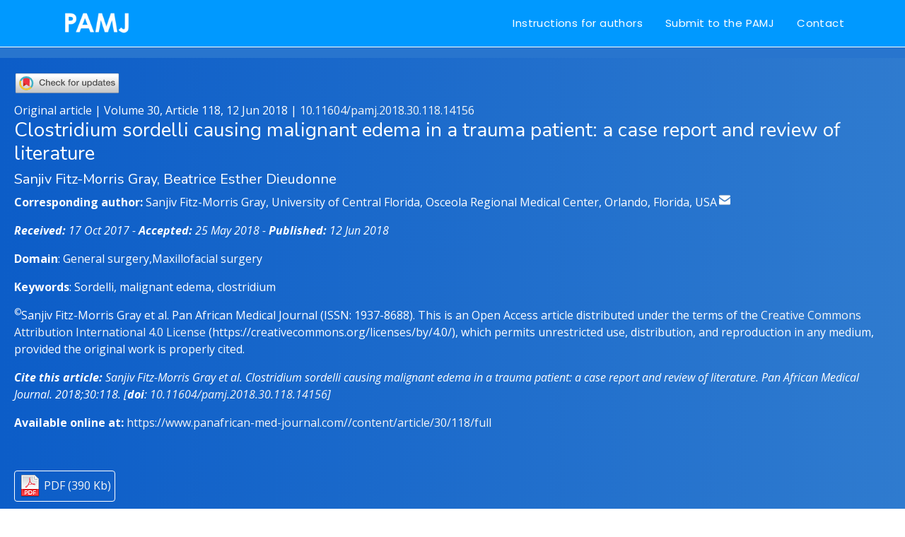

--- FILE ---
content_type: text/html; charset=ISO-8859-1
request_url: https://www.panafrican-med-journal.com/content/article/30/118/full/
body_size: 15622
content:
<!DOCTYPE html>
<html lang="en">

<head>
  <meta charset="utf-8">
  <meta content="width=device-width, initial-scale=1.0" name="viewport">
  <title>Clostridium sordelli causing malignant edema in a trauma patient: a case report and review of literature</title>
  <meta name="owner" content="Pan African Medical Journal">
        <meta name="verify-v1" content="LvYzfm1SWRgIrpaer0oANyih2U4N1hIAwogeUyKlC+M=">
        <link rel="canonical" href="https://www.panafrican-med-journal.com//content/article/30/118/full" />
  <meta name="citation_journal_title" content="The Pan African Medical Journal" />
  <meta name="citation_authors" content="Sanjiv Fitz-Morris Gray; Beatrice Esther Dieudonne" />
  <meta name="citation_title" content="Clostridium sordelli causing malignant edema in a trauma patient: a case report and review of literature" />
  <meta name="citation_volume" content="30" />
  <meta name="citation_issue" content="118" />
  <meta name="citation_doi" content="10.11604/pamj.2018.30.118.14156" />
  <meta name="title" content="Clostridium sordelli causing malignant edema in a trauma patient: a case report and review of literature" />
  <meta name="description" content="Clostridium sordelli infection is a rare but potentially lethal infection associated with abortions, injury, contaminated wounds, and illicit drug use. It causes a recognizable syndrome with marked le" />
  <meta name="dc.title" content="Clostridium sordelli causing malignant edema in a trauma patient: a case report and review of literature" />
  <meta name ="dc.creator" content="Sanjiv Fitz-Morris Gray" />
      <meta name ="dc.creator" content="Beatrice Esther Dieudonne" />
        <meta name="dc.description" content="Clostridium sordelli infection is a rare but potentially lethal infection associated with abortions, injury, contaminated wounds, and illicit drug use. It causes a recognizable syndrome with marked le" />
  <meta name="dc.source" content="PAMJ. 2018; 30:118" />
  <meta name="dc.format" content="text/html" />
  <meta name="dc.date" content="12-06-2018" />
  <meta name="dc.type" content="Case report" />
  <meta name="dc.language" content="English" />
  <!--Open graph meta -->
  <meta property="og:title" content="Clostridium sordelli causing malignant edema in a trauma patient: a case report and review of literature">
  <meta property="og:description" content="Clostridium sordelli infection is a rare but potentially lethal infection associated with abortions, injury, contaminated wounds, and illicit drug use. It causes a recognizable syndrome with marked le">
  <meta property="og:image" content="https://www.panafrican-med-journal.com//content/article/30/118/118.png">
  <meta property="og:url" content="https://www.panafrican-med-journal.com//content/article/30/118/full">
  <!--twitter meta tags -->
  <meta name="twitter:title" content="Clostridium sordelli causing malignant edema in a trauma patient: a case report and review of literature">
  <meta name="twitter:description" content="Cl">
  <meta name="twitter:image" content="https://www.panafrican-med-journal.com//content/article/30/118/118.png">
  <meta name="twitter:card" content="Clostridium sordelli causing malignant edema in a trauma patient: a case report and review of literature">
<!--  CrossMark tag-->
<meta name="dc.identifier" content="doi:10.11604/pamj.2018.30.118.14156">
<!--  End of CrossMark tag-->
  <meta name="dc.rights" content="http://creativecommons.org/licenses/by/4.0/" />
  <meta name="dc.rightsAgent" content="production@panafrican-med-journal.com" />
  <meta name="prism.issn" content="1937-8688" />
  <meta name="prism.publicationName" content="The Pan African Medical Journal" />
  <meta name="prism.publicationDate" content="12 Jun 2018" />
  <meta name="prism.volume" content="30" />
  <meta name="prism.number" content="118" />
  <meta name="prism.section" content="Case report" />
  <meta name="prism.rightsAgent" content="editor@panafrican-med-journal.com" />
  <meta name="citation_date" content="12/06/2018"/>
  <link rel="SHORTCUT ICON" HREF="https://www.panafrican-med-journal.com/favicon.ico">
  <meta name="robots" content="index,follow" />
  <meta name="keywords" content="Africa, africa, Africa journal, public health, global health, online journal, open access journal, developing country, africa publication">
  <meta name="rating" content="general" />
  <meta name="distribution" content="global">
  <meta name="copyright" content="Copyright PAMJ" />
  <meta name="author" CONTENT="Pan African Medical Journal">
  <link rel="SHORTCUT ICON" HREF="https://www.panafrican-med-journal.com/favicon.ico" >

  <!-- Favicons -->
  <link href="../../../../../assets/img/apple-touch-icon.png" rel="apple-touch-icon">

  <!-- Google Fonts -->
  <link href="https://fonts.googleapis.com/css?family=Open+Sans:300,300i,400,400i,600,600i,700,700i|Nunito:300,300i,400,400i,600,600i,700,700i|Poppins:300,300i,400,400i,500,500i,600,600i,700,700i" rel="stylesheet">

  <!-- Vendor CSS Files -->
  <link href="../../../../../assets/vendor/bootstrap/css/bootstrap.min.css" rel="stylesheet">
  <link href="../../../../../assets/vendor/bootstrap-icons/bootstrap-icons.css" rel="stylesheet">
  <link href="../../../../../assets/vendor/boxicons/css/boxicons.min.css" rel="stylesheet">
  <link href="../../../../../assets/vendor/glightbox/css/glightbox.min.css" rel="stylesheet">
  <link href="../../../../../assets/vendor/remixicon/remixicon.css" rel="stylesheet">
  <link href="../../../../../assets/vendor/swiper/swiper-bundle.min.css" rel="stylesheet">
  <link rel="stylesheet" type="text/css" href="https://www.panafrican-med-journal.com//content/sheets/articles.css">
  <!-- Template Main CSS File -->
  <link href="../../../../../assets/css/style.css" rel="stylesheet">
  <script src="https://code.jquery.com/jquery-3.5.0.js"></script>
  <link rel="stylesheet" href="//code.jquery.com/ui/1.12.1/themes/base/jquery-ui.css">
  <script type="text/javascript" src="https://www.gstatic.com/charts/loader.js"></script>
  <script src="https://www.panafrican-med-journal.com//content/java_scripts/opentab.js"></script>
  <!---Amrchart resources---------------------------->
  <script src="https://cdn.amcharts.com/lib/4/core.js"></script>
  <script src="https://cdn.amcharts.com/lib/4/maps.js"></script>
  <script src="https://cdn.amcharts.com/lib/4/geodata/worldLow.js"></script>
  <script src="https://cdn.amcharts.com/lib/4/themes/animated.js"></script>
  <script src="../118.js"></script>
  <link rel="stylesheet" type="text/css" href="https://www.panafrican-med-journal.com//content/sheets/display.css">
	<link href="https://www.panafrican-med-journal.com/content/sheets/global.css" rel="stylesheet">
<!--==========================================================================================
  This custom css holds watermark
-->
  <!-- =======================================================
  * Template Name: Tempo - v4.7.0
  * Template URL: https://bootstrapmade.com/tempo-free-onepage-bootstrap-theme/
  * Author: BootstrapMade.com
  * License: https://bootstrapmade.com/license/
  ======================================================== -->
  <style>
  .Bckgd_class_1{

	border:1px solid #CCCCCC; height:200px; width:100%;
    background-image: url("../img/Cover.jpg");
    background-repeat: no-repeat;
	background-position:center;
	background-size: contain;
	background-color: #2D65B0;
	margin-bottom:30px;
  }
  .ArticleSectionHeadDiv,.ArticleSectionReferences{
    font-size:160%;
    font-weight:normal;
    border-bottom:1px solid #CCCCCC;
  }
/*
  .ArticleParagraph{
    text-align:left;
  }
  */
  .BoxAbstract{
    text-align:left;
  }
  .HutBanner{
    height:150px;
  }
  #VolLblId{
    font-size:150%;
    font-weight:normal;
  }

  #Similar{
    font-size:80%;
  }
  #Similar ul{
    list-style: none;
    margin-left: 0px;
  }
  #Similar ul li{
margin-bottom: 10px;
  }

  </style>
</head>

<body>

  <!-- ======= Header ======= -->
  <header id="header" style="background-color: #0099FF;" class="fixed-top header-inner-pages">
    <div class="container d-flex align-items-center justify-content-between">
      <nav class="navbar navbar-expand-lg" style="background-color:#0099FF;padding: width:100%;padding:0px;">
    <a class="navbar-brand" href="https://www.panafrican-med-journal.com/" title=""><img style="background-color: #0099FF;width: 100px;" src="https://www.panafrican-med-journal.com//logo_img/nav_brand.png"></a>
</nav>

      <!-- Uncomment below if you prefer to use an image logo -->
      <!-- <a href="index.html" class="logo"><img src="../../../../../assets/img/logo.png" alt="" class="img-fluid"></a>-->

      <nav id="navbar" class="navbar">
        <ul>
          <li><a class="nav-link scrollto" href="https://www.panafrican-med-journal.com/view/content.php?item=ifa">Instructions for authors</a></li>
          <li><a class="nav-link scrollto" href="https://manuscript-hut.panafrican-med-journal.com/">Submit to the PAMJ</a></li>
          <li><a class="nav-link scrollto" href="https://www.panafrican-med-journal.com/view/content.php?item=about#contact">Contact</a></li>
        </ul>
        <i class="bi bi-list mobile-nav-toggle"></i>
      </nav><!-- .navbar -->

    </div>
  </header><!-- End Header -->

  <main id="main">

    <!-- ======= Breadcrumbs ======= -->
    <section style="background-color: #2875CE;" id="breadcrumbs" class="breadcrumbs">
      <div class="container-fluid" style="padding:0px;">
        <div class="DivFront">
            <div class="ArticleHeadDiv">
                            <div class="row">
                                <div class="col">
                                    <div class="DivCrossMarkBox">
                                        <script src="https://crossmark-cdn.crossref.org/widget/v2.0/widget.js"></script>
                                        <a data-target="crossmark"><img width="150px" src="https://crossmark-cdn.crossref.org/widget/v2.0/logos/CROSSMARK_Color_horizontal.svg"></a>
                                    </div>
                                    Original article | Volume 30, Article 118, 12 Jun 2018 |  <a href="https://doi.org/10.11604/pamj.2018.30.118.14156">10.11604/pamj.2018.30.118.14156</a>
                                    <h3>Clostridium sordelli causing malignant edema in a trauma patient: a case report and review of literature</h3>
                                    <h5>Sanjiv Fitz-Morris Gray, Beatrice Esther Dieudonne</h5>
                                    <p><b>Corresponding author: </b>Sanjiv Fitz-Morris Gray, University of Central Florida, Osceola Regional Medical Center, Orlando, Florida, USA<sup> <a href="mailto:sanjivfg@gmail.com"><img src="../../../../img/email.png" width="16px;" height="16px;"></a></sup></p>
                                    <p><i><b>Received:</b> 17 Oct 2017 - <b>Accepted:</b> 25 May 2018 - <b>Published:</b> 12 Jun 2018</i></p>
                                    <p><b>Domain</b>: General surgery,Maxillofacial surgery</p>
                                    <p><b>Keywords</b>: Sordelli, malignant edema, clostridium</p>
                                                                                                            <p style="text-align: left;">
                                        <sup>&copy;</sup>Sanjiv Fitz-Morris Gray et al.                                         Pan African Medical Journal
  (ISSN: 1937-8688).                                        This is an Open Access article distributed under the terms of the <a href="https://creativecommons.org/licenses/by/4.0/" title="https://creativecommons.org/licenses/by/4.0/">Creative Commons Attribution International 4.0 License</a> (https://creativecommons.org/licenses/by/4.0/),  which permits unrestricted use, distribution, and reproduction in any medium, provided the original work is properly cited.                                    </p>
                                    <p><i><b>Cite this article: </b>Sanjiv Fitz-Morris Gray et al.  Clostridium sordelli causing malignant edema in a trauma patient: a case report and review of literature. Pan African Medical Journal. 2018;30:118. [<b>doi</b>: <a href="https://doi.org/10.11604/pamj.2018.30.118.14156">10.11604/pamj.2018.30.118.14156</a>]</i></p>
                                    <p><b>Available online at:</b> <a href="https://www.panafrican-med-journal.com//content/article/30/118/full" target="_blank" title="Article permanent link">https://www.panafrican-med-journal.com//content/article/30/118/full</a> </p>
                                    </div>
                            </div>
                <div class="row" style="width: 100%; margin-top: 40px;">
                           <div class="col" style="text-align: left">
                                                                <button style="background-color: transparent;padding: 5px; border: 1px solid #FFFFFF;border-radius: 4px;"><img src="https://www.systems.panafrican-med-journal.com/ext.resources/icons/PDF_3.png" align="absmiddle" width="32px" height="32px" border="0"> <a href="https://www.panafrican-med-journal.com//content/DownloadFile.php?Type=Art&PdfTarget=30-118-14156" target="_blank" title="Download PDF">PDF (390 Kb)</a></button>
                                                          </div>
             <div class="col">
              <div class="sharethis-inline-share-buttons"></div>
             </div>
               </div>
            </div>
        </div
      </div>
    </section><!-- End Breadcrumbs -->

    <!-- ======= Blog Section ======= -->
    <section id="blog" class="blog">
      <div class="container" data-aos="fade-up">
		<div class="row">
            <div class="col">
                <div class="NumberBar">
                    <a href="https://www.panafrican-med-journal.com/" title="Pan African Medical Journal" target="_blank">Home</a> | <a href="https://www.panafrican-med-journal.com//archives/index.php#30" title="Volume 30">Volume 30</a> | Article number 118                </div>
            </div>
        </div>
        <div class="row">

          <div class="col-lg-8 entries">
              <div id="ArticleContent" class="tabcontent" style="width: 95%;">
                  <div class="ArticleTitleHeader" style="position: relative;">
                      <h4>Original article <sup><img src="https://www.systems.panafrican-med-journal.com/resources/img/Open_Access_simple.png" style="height: 18px;"></sup></h4>

                          <div class="CoverImageDiv">
                              <a href="https://www.panafrican-med-journal.com//view/content.php?item=volume&ThisVolume=30
" title="Browse articles of volume 30
 - Opens in new window" target="_blank"><img src="../../../../../volume_picture/JPG/30.jpg"></a>
                          </div>
                      <h1> Clostridium sordelli causing malignant edema in a trauma patient: a case report and review of literature</h1>
                  </div>
                  <div id="Article">
                      <!DOCTYPE HTML PUBLIC "-//W3C//DTD HTML 4.01 Transitional//EN">
<html>
<head>
<meta http-equiv="Content-Type" content="text/html; charset=iso-8859-1">
<link rel="stylesheet" type="text/css" href="http://www.panafrican-med-journal.com/sheets/articles.css">


</head>

<body>
<div class='ArticleWrapper'>


<p class='ArticleTitleParagraph'>
Clostridium <i>sordelli</i> causing malignant edema in a trauma patient: a case report and review of literature
</p>
<p class='AuthorListParagraph'>
Sanjiv Fitz-Morris Gray<sup>1,&</sup>, Beatrice Esther Dieudonne<sup>1</sup> 
</p>
<p class='ParagraphSeparator'>&nbsp;</p>

<p class='AuthorAffiliation'>
<sup>1</sup>University of Central Florida, Osceola Regional Medical Center, Orlando, Florida, USA
</p>
<p class='ParagraphSeparator'>&nbsp;</p>
<p class='ParagraphSeparator'>&nbsp;</p>

<p class='CorrespondingAuthorParagraph'>
<b><sup>&amp;</sup>Corresponding author</b><br>
Sanjiv Fitz-Morris Gray, University of Central Florida, Osceola Regional Medical Center, Orlando, Florida, USA
</p>
<p class='ParagraphSeparator'>&nbsp;</p>
<p class='ParagraphSeparator'>&nbsp;</p>

		<div class='BoxAbstract'>
			<div class='ArticleSectionAbstract'><a name='sec0'></a>Abstract</div>
				
	<p>
	Clostridium <i>sordelli</i> infection is a rare but potentially lethal infection associated with abortions, injury, contaminated wounds, and illicit drug use. It causes a recognizable syndrome with marked leukocytosis. Rapid diagnosis and aggressive sepsis management is required for optimal outcome. We report a case in a trauma patient with delayed presentation after sustaining facial trauma with soil contamination. The critical care management is summarized and a review of the literature.
	</p>
	
				
			</div>
			<p class='ParagraphSeparator'>&nbsp;</p>
			<p class='ParagraphSeparator'>&nbsp;</p>
			
			<div class='ArticleSectionHeadDiv'><a name='sec1'></a> Introduction<span> &nbsp; &nbsp;<a href='#sec2' title='up'><img src='http://www.panafrican-med-journal.com/content/img/down.png' align='absmiddle' alt='Down' border='0' title='Down'></a></span></div>
			<p class='ArticleParagraph'>
			We are reporting a case of malignant edema secondary to Clostridium <i>sordelli</i> infection
in a trauma patient after blunt trauma to the face. C. <i>sordelli</i> is an anaerobic, gram-
positive, spore forming rod with peritrichous flagella. Virulent strains can cause lethal
infections such as enteritis and enterotoxaemia in sheep and cattle and myonecrosis and
gangrene in humans. Most of our knowledge of this pathogen is derived from case reports
and small case series. Increased awareness of this potentially lethal pathogen can aid
acute care surgeons with rapid diagnosis when encountering similar presentations.
			</p>
			<p class='ParagraphSeparator'>&nbsp;</p>
			<p class='ParagraphSeparator'>&nbsp;</p>
			
			<div class='ArticleSectionHeadDiv'><a name='sec2'></a> Patient and observation<span>&nbsp;<a href='#sec1' title='up'><img src='http://www.panafrican-med-journal.com/content/img/up.png' align='absmiddle' alt='Up' border='0' title='Up'></a> &nbsp; &nbsp;<a href='#sec3' title='up'><img src='http://www.panafrican-med-journal.com/content/img/down.png' align='absmiddle' alt='Down' border='0' title='Down'></a></span></div>
			<p class='ArticleParagraph'>
			61 years old Caucasian male with past medical history of hepatitis C, cirrhosis,
hepatocellular carcinoma, alcohol dependence, chronic obstructive pulmonary disease,
and hypertension was transferred to our trauma center from a referring facility. The patient was a 
pedestrian struck by a car five days earlier and sustained a 1.5 centimeter laceration to his right forehead, which was repaired in the emergency department with interrupted sutures. The patient left the facility against medical advice. The patient returned three days later to the 
outside facility with complaints of increasing right eye pain. It was recommended that he be 
admitted for further evaluation by ophthalmology and surgery; however, patient refused further
treatment and left against medical advice again. The patient returned a day later with increasing
facial edema, right eye pain and difficulty breathing. Computed tomography (CT) scan performed showing subglottic edema, edema in the upper chest, right face and neck concerning for severe cellulitis along with trace retropharyngeal and mediastinal fluid <a href="javascript:PopupFigure('FigId=1')"><b>Figure 1</b></a>, <a href="javascript:PopupFigure('FigId=2')"><b>Figure 2</b></a>. The patient was intubated for airway protection, started on empiric vancomycin, clindamycin and piperacillin/tazobactam and transferred to our tertiary center. On arrival he was noted to have bilateral facial swelling, 1.5 cm wound on the right forehead, ecchymosis to the right cheek and right periorbital region and generalized pitting edema over the entire neck and face extending
down to the neck and upper chest. Soft palate and uvula swelling were also noted. The
patient was afebrile with a white blood cell count of 26 x 10<sup>9</sup> per liter (L). On hospital day one the patient underwent a tracheostomy which proved difficult due to the extensive edema. The right forehead wound was debrided with findings of mucopurulent drainage, with 6 cm of necrotic tissue excised deep to the tempo-parietal fascia and submitted for cultures. The wound was found to be tracking inferiorly to the temporoparietal region so a tunneling maneuver was done and a right supraauricular incision made and a Penrose drain brought through for further irrigation. On hospital day two the patient's leukocytosis worsened to 37 x 10<sup>9</sup> per liter (L), developed oliguria, and the swelling continued to extend down to the upper abdomen. Invasive hemodynamic monitoring was used to monitor central venous pressure, cardiac index and stroke volume variation using Vigileo Flo Trac sensor. Preliminary microbiology cultures grew gram
positive cocci and gram negative rods from the wound, admission nasal swab was
positive for Methicillin/Oxacillin resistant staphylococcus aureus (MRSA); blood,
bronchioalveolar lavage and urine cultures were all negative. On hospital day three the
patient's upper torso and facial swelling were tenser with the inability to open his
eyes and progression to multisystem organ failure. The wound culture grew yeast in addition to previous cultures and therapy was broaden to caspofungin since he was hemodynamically unstable at the time. On hospital day four cultures from the wound resulted to klebsiella pneumoniae, Beta hemolytic Streptococcus (not group A or B) and yeast (not candida albicans) antibiotics were changed to linezolid, pipercillin/tazobactam and caspofungin. On hospital day five cultures grew out MRSA and Candida parapsilosis and caspofungin was step downed to fluconazole along with the continuation of linezolid and pipercillin/tazobactam. Over the next couple days, the patient improved clinically in his mental status, renal function and upper torso
edema. On hospital day seven the wound culture also showed Clostridium <i>sordelli</i>, which
was sensitive to pipercillin/tazobactam per published studies as it could not be established
in vitro for the isolate. The antimicrobial regimen was continued and the patient showed
marked improvement of his swelling and was weaned off the ventilator. The patient was
eventually transferred to a long term acute care facility on hospital day twelve. The
patient received twelve days of appropriate coverage with pipercillin/tazobactam for
klebsiella pneumonia and clostridium <i>sordelli</i>, MRSA coverage with vancomycin and
linezolid, and antifungal therapy with caspofungin and fluconazole. Unfortunately, the patient has not followed up at our facility since discharge. Pathological assessment of the debrided tissue showed focally ulcerated skin with necrosis and marked acute inflammation involving dermis, subcutaneous tissue and skeletal muscle with vascular thrombosis and inflammatory exudate.
			</p>
			<p class='ParagraphSeparator'>&nbsp;</p>
			<p class='ParagraphSeparator'>&nbsp;</p>
			
			<div class='ArticleSectionHeadDiv'><a name='sec3'></a> Discussion<span>&nbsp;<a href='#sec2' title='up'><img src='http://www.panafrican-med-journal.com/content/img/up.png' align='absmiddle' alt='Up' border='0' title='Up'></a> &nbsp; &nbsp;<a href='#sec4' title='up'><img src='http://www.panafrican-med-journal.com/content/img/down.png' align='absmiddle' alt='Down' border='0' title='Down'></a></span></div>
			<p class='ArticleParagraph'>
			Clostridium <i>sordelli</i> was originally described by Dr Alfredo Sordelli in South America in
1922 as Bacillus <i>oedematic sporogenes</i> due to the shared pathogenicity of B. <i>oedematiens</i>
and the morphologic and cultural properties of B <i>sporogenes</i> [<a href='#ref1'>1</a>]. In 1927 it was renamed
to clostridium <i>sordelli</i> to avoid taxology confusion [<a href='#ref2'>2</a>]. C. <i>sordelli</i> is commonly found in the soil
and in the intestines of animals and rarely in humans. Virulence is secondary to the lethal and hemorrhagic toxins. Aldape et al [<a href='#ref3'>3</a>] did a comprehensive review of 45 reported cases of C. sordelli infection between 1927 and 2006. 63% of the infections were in women with 35% associated with normal childbirth, 22% associated with medically induced abortion and 9% associated with spontaneous abortion. The mortality rate was 100%. Most of the infections were polymicrobial leading some to believe infection may be secondary to fecal contamination secondary to vaginal delivery or ascending infection through the cervix as clostridia species is known to colonize the vaginal flora of 4-18% of healthy women. There have been 5 reported mifepristone associated medically induced abortion deaths worldwide all of which occurred in the United States and 80% were in California causing the Food and Drug Administration to issue a public health advisory warning but the exact mechanism is not known [<a href='#ref4'>4</a>, <a href='#ref5'>5</a>]. Another 22% (10/45) of the cases were associated with intravenous drug users with a 50% mortality. Other 42% (19/45) occurred after traumatic injuries or non-gynecological surgeries in healthy individuals with a mortality rate of 53%. C. <i>sordelli</i>infections have been described in patients with alcoholism, cirrhosis, malignancy and immunosuppression without obvious portal of entry [<a href='#ref6'>6</a>]. Of note, all these risk factors were present in the patient we presented. The overall mortality is 69% with patients dying rapidly from multiorgan failure.
The clinical features of C. <i>sordelli</i> infection includes dizziness, lethargy, tenderness and
skin changes at the site of infection. There are six distinct clinical features which have been noted: leukomoid reaction, refractory hypotension, severe tachycardia, profound capillary leak syndrome, hemoconcentration, and lack of fever marking the C. sordelli toxic shock syndrome. The leukomoid reaction is characteristic of the clostridium species with similar reaction seen with clostridium difficile. In majority of the case reports patients with WBC > 75000 died while those with less than 18000 survived. C <i>sordelli</i> produces 7 identified exotoxins: lethal toxin, hemorrhagic toxin, hemolysin, neuraminidase, phospholipase C, DNAse, and collagenase. The main virulence has been attributed to lethal toxin and hemorrhagic toxin [<a href='#ref7'>7</a>]. These toxins are
members of the large clostridial cytotoxin (LCC) family, which also include the C.
difficile toxins A and B and C. novyi a-toxin. 
Clinicians must maintain a high degree of suspicion in patients presenting 2-7 days after an injury, surgical procedure, illicit intravenous drug use, childbirth or medically induced childbirth as the clinical presentation is non-specific. Management with early sepsis management with surgical debridement and commencement of broad spectrum antibiotics is recommended. Antitoxin antibiotics maybe beneficial (i.e, clindamycin or linezolid). Literature review reveals the following sensitivities for C sordelli clindamycin 56%, metronidazole 100%, piperacillin/tazobactam 100%, cefoxitin 47%, and ampicillin/sulbactam 100%. In our case, the septic shock was secondary to a polymicrobial infection with features of the C sordelli toxic shock syndrome. The airway was secured and sepsis management done. Antibiotic sensitivities were followed appropriately along with wound care. The patient survived this highly lethal infection and was discharge to a long-term care facility.
			</p>
			<p class='ParagraphSeparator'>&nbsp;</p>
			<p class='ParagraphSeparator'>&nbsp;</p>
			
			<div class='ArticleSectionHeadDiv'><a name='sec4'></a>Conclusion<span>&nbsp;<a href='#sec3' title='up'><img src='http://www.panafrican-med-journal.com/content/img/up.png' align='absmiddle' alt='Up' border='0' title='Up'></a> &nbsp; &nbsp;<a href='#sec5' title='up'><img src='http://www.panafrican-med-journal.com/content/img/down.png' align='absmiddle' alt='Down' border='0' title='Down'></a></span></div>
			<p class='ArticleParagraph'>
			Clostridium <i>sordelli</i> infection in post-traumatic wounds is a rare but potentially lethal
infection. A high degree of suspicion is required in patients with a history of trauma with soil contamination presenting with leukomoid reaction and severe sepsis. Broad
spectrum antimicrobials are recommended along with the addition of anti-toxin agent and early surgical debridement.
			</p>
						
			<p class='ParagraphSeparator'>&nbsp;</p>
			<p class='ParagraphSeparator'>&nbsp;</p>
			
			<div class='ArticleSectionHeadDiv'><a name='sec5'></a> Competing interests<span>&nbsp;<a href='#sec4' title='up'><img src='http://www.panafrican-med-journal.com/content/img/up.png' align='absmiddle' alt='Up' border='0' title='Up'></a> &nbsp; &nbsp;<a href='#sec6' title='up'><img src='http://www.panafrican-med-journal.com/content/img/down.png' align='absmiddle' alt='Down' border='0' title='Down'></a></span></div>
			<p class='ArticleParagraph'>
			The authors declare no competing interests.
			</p>
			<p class='ParagraphSeparator'>&nbsp;</p>
			<p class='ParagraphSeparator'>&nbsp;</p>
			
			<div class='ArticleSectionHeadDiv'><a name='sec6'></a> Authors’ contributions<span>&nbsp;<a href='#sec5' title='up'><img src='http://www.panafrican-med-journal.com/content/img/up.png' align='absmiddle' alt='Up' border='0' title='Up'></a> &nbsp; &nbsp;<a href='#sec7' title='up'><img src='http://www.panafrican-med-journal.com/content/img/down.png' align='absmiddle' alt='Down' border='0' title='Down'></a></span></div>
			<p class='ArticleParagraph'>
			Both authors were involvement in the writing of the manuscript, literature search and final editing. All the authors have read and agreed to the final manuscript.
			</p>
			<p class='ParagraphSeparator'>&nbsp;</p>
			<p class='ParagraphSeparator'>&nbsp;</p>
			
			<div class='ArticleSectionHeadDiv'><a name='sec7'></a> Figures<span>&nbsp;<a href='#sec6' title='up'><img src='http://www.panafrican-med-journal.com/content/img/up.png' align='absmiddle' alt='Up' border='0' title='Up'></a> &nbsp; &nbsp;<a href='#sec8' title='up'><img src='http://www.panafrican-med-journal.com/content/img/down.png' align='absmiddle' alt='Down' border='0' title='Down'></a></span></div>
			<p class='ArticleParagraph'>
				<a href="javascript:PopupFigure('FigId=1')"><b>Figure 1</b></a>: extensive neck and upper torso edema
<br><br><a href="javascript:PopupFigure('FigId=2')"><b>Figure 2</b></a>: torso edema with gas
			</p>
			<p class='ParagraphSeparator'>&nbsp;</p>
			<p class='ParagraphSeparator'>&nbsp;</p>
			
			<div class='ArticleSectionReferences'><a name='sec8'></a> References<span>&nbsp;<a href='#sec7' title='up'><img src='http://www.panafrican-med-journal.com/content/img/up.png' align='absmiddle' alt='Up' border='0' title='Up'></a> &nbsp; &nbsp;<a href='#sec9' title='up'><img src='http://www.panafrican-med-journal.com/content/img/down.png' align='absmiddle' alt='Down' border='0' title='Down'></a></span></div>
			<p>
			<ol>
		<li><a name='ref1'></a>Louis De Spain Smith, Betsy L, Williams Charles C. The Pathogenic Anaerobic Bacteria. Thomas Publisher, Limited. 1984. <a title='Search this article on Google Scholar' target='_blank' href='https://books.google.co.ke/books?id=adVpAAAAMAAJ&q=inauthor:%22Betsy+L.+Williams%22&dq=inauthor:%22Betsy+L.+Williams%22&hl=en&sa=X&redir_esc=y'><b> Google Scholar</b></a> </li><br />
						<li><a name='ref2'></a>Hall IC, Scott JP. Bacillus sordelli, a cause of malignant edema in man. J Infect Dis. 1927; 41: 329-35. <a title='Search this article on Google Scholar' target='_blank' href='http://www.jstor.org/stable/30080706?seq=1#page_scan_tab_contents'><b> Google Scholar</b></a> </li><br />
						<li><a name='ref3'></a>Aldape MJ, Bryant AE, Stevens DL. Clostridium sordelli infection: epidemiology: clinical findings and current perspectives on diagnosis and treatment. Clin Infect Dis. 2006 Dec 1; 43(11): 1436-46. <a title='Search this article on Pubmed' target='_blank' href='http://www.ncbi.nlm.nih.gov/entrez/query.fcgi?db=PubMed&cmd=Search&doptcmdl=Citation&defaultField=Title+Word&term=Aldape MJ[author]+AND++Clostridium+sordelli+infection:+epidemiology:+clinical+findings+and+current+perspectives+on+diagnosis+and+treatment'><b> PubMed</b></a> | <a title='Search this article on Google Scholar' target='_blank' href='http://scholar.google.com/scholar?hl=en&q=+Clostridium+sordelli+infection:+epidemiology:+clinical+findings+and+current+perspectives+on+diagnosis+and+treatment'><b> Google Scholar</b></a> </li><br />
						<li><a name='ref4'></a>Centers for Disease Control and Prevention. <a href="https://wayback.archive-it.org/7993/20161024202357/http://www.fda.gov/Drugs/NewsEvents/ucm079335.htm" target="_blank">US Food and Drug Administration and the National Institute of Allergy and Infectious Diseases. Meeting transcript for Public Workshop on Emerging Clostridial Disease (Atlanta) 11 May 2006</a>. Accessed October 2017. </li><br />
						<li><a name='ref5'></a>Fischer M, Bhatnagar J, Guarner J, et al. Fatal toxic shock syndrome associated with clostridium sordellii after medical abortion. N Engl J Med. 2005; 353(22): 2352-60. <a title='Search this article on Pubmed' target='_blank' href='http://www.ncbi.nlm.nih.gov/entrez/query.fcgi?db=PubMed&cmd=Search&doptcmdl=Citation&defaultField=Title+Word&term=Fischer M[author]+AND++Fatal+toxic+shock+syndrome+associated+with+clostridium+sordellii+after+medical+abortion'><b> PubMed</b></a> | <a title='Search this article on Google Scholar' target='_blank' href='http://scholar.google.com/scholar?hl=en&q=+Fatal+toxic+shock+syndrome+associated+with+clostridium+sordellii+after+medical+abortion'><b> Google Scholar</b></a> </li><br />
						<li><a name='ref6'></a>Bodey GP, Rodriguez S, Fainstein V, Elting LS. Clostridial bacteraemia in cancer patients: a 12 year experience. Cancer. 1991; 67: 1928-42. <a title='Search this article on Pubmed' target='_blank' href='https://www.ncbi.nlm.nih.gov/pubmed/2004306'><b> PubMed</b></a> | <a title='Search this article on Google Scholar' target='_blank' href='http://scholar.google.com/scholar?hl=en&q=+Clostridial+bacteraemia+in+cancer+patients:+a+12+year+experience'><b> Google Scholar</b></a> </li><br />
						<li><a name='ref7'></a>Arseculeratne SN, Panabokke RG, Wijesundera S. The toxins responsible for the lesions of Clostridium sordelli gas gangrene. J Med Microbiol. 1969; 2(1): 37-53. <a title='Search this article on Pubmed' target='_blank' href='http://www.ncbi.nlm.nih.gov/entrez/query.fcgi?db=PubMed&cmd=Search&doptcmdl=Citation&defaultField=Title+Word&term=Arseculeratne SN[author]+AND++The+toxins+responsible+for+the+lesions+of+Clostridium+sordelli+gas+gangrene'><b> PubMed</b></a> | <a title='Search this article on Google Scholar' target='_blank' href='http://scholar.google.com/scholar?hl=en&q=+The+toxins+responsible+for+the+lesions+of+Clostridium+sordelli+gas+gangrene'><b> Google Scholar</b></a> </li><br />
						
		</ol>
			</p>
			<p class='ParagraphSeparator'>&nbsp;</p>
			<p class='ParagraphSeparator'>&nbsp;</p>
			<p class='ParagraphSeparator'>&nbsp;</p>
			<p class='ParagraphSeparator'>&nbsp;</p>
			<p class='ParagraphSeparator'>&nbsp;</p>
			<p class='ParagraphSeparator'>&nbsp;</p>
			<p class='ParagraphSeparator'>&nbsp;</p>
			<p class='ParagraphSeparator'>&nbsp;</p>
			<p class='ParagraphSeparator'>&nbsp;</p>
			<p class='ParagraphSeparator'>&nbsp;</p>
			<p class='ParagraphSeparator'>&nbsp;</p>
			<p class='ParagraphSeparator'>&nbsp;</p>
			<p class='ParagraphSeparator'>&nbsp;</p>
			<p class='ParagraphSeparator'>&nbsp;</p>
			<p class='ParagraphSeparator'>&nbsp;</p>
			<p class='ParagraphSeparator'>&nbsp;</p>
			<p class='ParagraphSeparator'>&nbsp;</p>
			<p class='ParagraphSeparator'>&nbsp;</p>
			<p class='ParagraphSeparator'>&nbsp;</p>
			<p class='ParagraphSeparator'>&nbsp;</p>
			<p class='ParagraphSeparator'>&nbsp;</p>
			<p class='ParagraphSeparator'>&nbsp;</p>
			<p class='ParagraphSeparator'>&nbsp;</p>
			<p class='ParagraphSeparator'>&nbsp;</p>
			<p class='ParagraphSeparator'>&nbsp;</p>
			<p class='ParagraphSeparator'>&nbsp;</p>
			<p class='ParagraphSeparator'>&nbsp;</p>						
			
			

<p class='ParagraphSeparator'>&nbsp;</p>

<p class='ParagraphSeparator'>&nbsp;</p>

</div>

</body>
</html>


                  </div>
              </div>
          </div><!-- End blog entries list -->

          <div class="col-lg-4">

            <div class="sidebar">
              <h3 class="sidebar-title">Search</h3>
              <div class="sidebar-item search-form">
                <form action="">
                  <input type="text">
                  <button type="submit"><i class="bi bi-search"></i></button>
                </form>
              </div><!-- End sidebar search formn-->
              <div id="VolLblId">
                  <b>Volume 53 (Jan - Apr 2026)</b>
              </div>
              <div class="row">
                    <div class="col">
                      <a href="https://one.manuscript-hut.com" target="_blank" title="Submit a manuscript to PAMJ - Opens in a new window">
                          <div style="height:200px;" class="HutBanner"></div>
                      </a>
                    </div>
              </div>
              <div class="row" style="margin-top: 10px; margin-bottom: 10px;">
                  <div class="col">
                                                <button class="btn btn-light" style="background-color: transparent; border: 1px solid #CCCCCC;border-radius: 4px;margin-bottom: 10px;margin-top: 10px;">
                              <img src="https://www.systems.panafrican-med-journal.com/ext.resources/icons/PDF_3.png" align="absmiddle" width="32px" height="32px" border="0">
                              <a href="https://www.panafrican-med-journal.com//content/DownloadFile.php?Type=Art&PdfTarget=30-118-14156" target="_blank" title="Download PDF">PDF (390 Kb) </a>
                          </button>
                                            </div>
              </div>
              <h3 class="sidebar-title">This article authors</h3>
              <h5>On Pubmed</h5>
              <div id="Pubmed">
                  <ul>
                      <li><a href='http://www.ncbi.nlm.nih.gov/pubmed/?term=Sanjiv+Fitz-Morris+Gray' target='_blank'><i>Sanjiv Fitz-Morris Gray</i></a></li><li><a href='http://www.ncbi.nlm.nih.gov/pubmed/?term=Beatrice+Esther+Dieudonne' target='_blank'><i> Beatrice Esther Dieudonne</i></a></li>                  </ul>
              </div>
              <h5>On Google Scholar</h5>
              <div id="GScholar">
                  <ul>
                      <li><a href='https://scholar.google.com/scholar?hl=en&q=Sanjiv+Fitz-Morris+Gray' target='_blank'><i>Sanjiv Fitz-Morris Gray</i></a></li><li><a href='https://scholar.google.com/scholar?hl=en&q=Beatrice+Esther+Dieudonne' target='_blank'><i> Beatrice Esther Dieudonne</i></a></li>                  </ul>
              </div>
              <h3 class="sidebar-title">Citation [Download]</h3>
              <div id="Citations" style="margin-bottom:15px;">
                    <div class="card card-body">
                        <!--The citation form is loaded here -->
                        <form name="citation" id ="citation " method="post" action="https://www.panafrican-med-journal.com/content/_INCLUDES/DownloadCitation.php" >
    <input type="radio" name="CitMan" value="1" checked> Zotero	<br>
    <input type="radio" name="CitMan" value="2"> EndNote XML<br>
    <input type="radio" name="CitMan" value="3" disabled> Reference Manager<br>
    <input type="radio" name="CitMan" value="4"> BibTex</input><br>
    <input type="radio" name="CitMan" value="5" disabled> ProCite	<br>
    <input type="hidden" name="Volume" value="30" >	<br>
    <input type="hidden" name="Issue" value="118" >
    <input type="hidden" name="JournalAbr" value="PAMJ" >
    <input type="hidden" name="ArtType" value="Art" >
    <input type="submit" value="Get citation">
</form>
                    </div>
              </div>
              <h3 class="sidebar-title">Navigate this article</h3>
              <div class="sidebar-item categories ">
                  <ul>
                      <li><a href='#sec0'><i>Abstract</i></a></li><li><a href='#sec1'><i> Introduction</i></a></li><li><a href='#sec2'><i> Patient and observation</i></a></li><li><a href='#sec3'><i> Discussion</i></a></li><li><a href='#sec4'><i> Conclusion</i></a></li><li><a href='#sec5'><i> Competing interests</i></a></li><li><a href='#sec6'><i> Authors&acute; contributions</i></a></li><li><a href='#sec7'><i> Figures</i></a></li><li><a href='#sec8'><i> References</i></a></li>                  </ul>
              </div>
              <h3 class="sidebar-title">Similar articles in</h3>
              <div class="sidebar-item categories">
                                    <ul>
                                            <li><a href="https://scholar.google.com/scholar?hl=fr&q=Sordelli+ malignant edema+ clostridium" target="_blank">Google Scholar</a></li>
                  </ul>
              </div>


              <h3 class="sidebar-title">Key words</h3>
                <div class="sidebar-item tags">
                <ul><li><a>Sordelli</a></li><li><a>Malignant edema</a></li><li><a>Clostridium</a></li></ul>              </div>
              <div style="margin-bottom: 20px;">
                      
                          <h3 class='sidebar-title'>Tables and figures</h3>
                          <div class='TabFigIndex'>
                                  
                                      <div class='row' style='margin-top:10px;'>
                                        <div class='col'>
                    <a href=javascript:PopupFigure('FigId=1') title='Open table'><img border='0' src='fig/th1.png'  align='absmiddle' border='0'></a>
                                          <span><a href=javascript:PopupFigure('FigId=1')>Figure 1: extensive neck and upper torso edema </a></span>
                  </div>
                                      </div>
                                      
                                      <div class='row' style='margin-top:10px;'>
                                        <div class='col'>
                    <a href=javascript:PopupFigure('FigId=2') title='Open table'><img border='0' src='fig/th2.png'  align='absmiddle' border='0'></a>
                                          <span><a href=javascript:PopupFigure('FigId=2')> Figure 2: torso edema with gas</a></span>
                  </div>
                                      </div>
                                      
                          </div>
                                            </div>
              <h3 class="sidebar-title">Article metrics</h3>
              <div class="sidebar-item categories">
                          <div id="Metrics2">
                              
                                      <script>
                                                  $(document).ready(function(){
                                                  $('#Metrics2').load("../../../../Metrics2.php?Src=Art&ManNum=30-118");
                                                  });
                                      </script>
                                                                </div>
                          <div style="width: 100%;border:1px solid #CCCCCC;">
                              <div id="StatChart_118" style="padding: 0;margin: 0;width: 100%;"></div>
                          </div>
													<!--
                          <div id="MapsMetrics">
                              
                          </div>
												-->
              </div>
              <div class="row" style="margin-bottom:20px;">
                  <div class="col">
                      <div style="width: 100%;background-color: #F1F1F1;color: #000000;padding: 3px;text-align: center;font-size: 100%;margin-top: 20px;margin-bottom: 10px;">Countries of access</div>
                                                <div style="width: 100%;border: 1px solid #CCCCCC;float: left;margin-bottom: 10px;height: 200px;" id="AmchartMap"></div>
                                            </div>
              </div>
			<div class="row">
              <div class="col">
				<div id="trendmd-suggestions"></div>
			  </div>
			</div>
			<!--
              <div class="row">
                <div class="col">
                      <h3 class="sidebar-title">Similar  in PAMJ</h3>
                      <div id="Similar">
                          
                           <script>
                                        $(document).ready(function(){
                                        $('#Similar').load("../../../../journal_similar_new.php?Src=Art&ManNum=30-118");
                                        });
                           </script>
                                                 </div>
                  </div>
              </div>
			  -->
                <div class="row">
                  <div class="row" style="margin-top: 10px;">
                      <div class="col">
                            <h3 class="sidebar-title">PlumX Metrics</h3>
                          <a href="https://plu.mx/plum/a/?doi=10.11604/pamj.2018.30.118.14156" data-popup="right" data-size="large" class="plumx-plum-print-popup" data-site="plum" data-hide-when-empty="true">Clostridium sordelli causing malignant edema in a trauma patient: a case report and review of literature</a>
                      </div>
                  </div>
              </div>




			  <hr>
			<h3 class="sidebar-title">Recently from the PAMJ</h3>
			<div class="sidebar-item recent-posts" style="">
			 												<div class="post-item clearfix">
												<img style="width:80px;height:60px;" src="https://www.panafrican-med-journal.com//content/article/53/27/27.png" alt="">
												<h4><a href="https://www.panafrican-med-journal.com//content/article/53/27/full/">Effect of Khat (<i>Catha edulis</i>) chewing on liver function markers among healthy males: a historical cohort study</a></h4>
												<time datetime="2020-01-01">21 Jan 2026</time>
												</div>
																								<div class="post-item clearfix">
												<img style="width:80px;height:60px;" src="https://www.panafrican-med-journal.com//content/article/53/26/26.png" alt="">
												<h4><a href="https://www.panafrican-med-journal.com//content/article/53/26/full/">Epidemiology, clinical characteristics, and risk factors of SARS-CoV-2 in Ivory Coast: a cross-sectional study</a></h4>
												<time datetime="2020-01-01">19 Jan 2026</time>
												</div>
																								<div class="post-item clearfix">
												<img style="width:80px;height:60px;" src="https://www.panafrican-med-journal.com//content/article/53/25/25.png" alt="">
												<h4><a href="https://www.panafrican-med-journal.com//content/article/53/25/full/">Gastrostomie percutan&eacute;e endoscopique: une approche innovante pour la nutrition ent&eacute;rale</a></h4>
												<time datetime="2020-01-01">19 Jan 2026</time>
												</div>
																								<div class="post-item clearfix">
												<img style="width:80px;height:60px;" src="https://www.panafrican-med-journal.com//content/article/53/24/24.png" alt="">
												<h4><a href="https://www.panafrican-med-journal.com//content/article/53/24/full/">Yellow fever vaccination coverage among nomadic populations in the Savannah region, Ghana: a cross-sectional study following an outbreak</a></h4>
												<time datetime="2020-01-01">16 Jan 2026</time>
												</div>
																								<div class="post-item clearfix">
												<img style="width:80px;height:60px;" src="https://www.panafrican-med-journal.com//content/article/53/22/22.png" alt="">
												<h4><a href="https://www.panafrican-med-journal.com//content/article/53/22/full/">Renal artery aneurysm presenting with severe hematuria: a case report</a></h4>
												<time datetime="2020-01-01">16 Jan 2026</time>
												</div>
																								<div class="post-item clearfix">
												<img style="width:80px;height:60px;" src="https://www.panafrican-med-journal.com//content/article/53/21/21.png" alt="">
												<h4><a href="https://www.panafrican-med-journal.com//content/article/53/21/full/">Surgical management of complex congenital heart diseases in the context of South-South cooperation: case series</a></h4>
												<time datetime="2020-01-01">16 Jan 2026</time>
												</div>
															</div>
			<!--
			<div class="row">
						<div class="col">
							<div style="width:100%;padding:0px;margin-top:10px;">
								<div style="height: 300px; overflow:auto;padding:10px; margin:10px;">
									<div>
										<a class="twitter-timeline" href="https://twitter.com/PANAFRMEDJ?ref_src=twsrc%5Etfw">Tweets by the PAMJ </a> <script async src="https://platform.twitter.com/widgets.js" charset="utf-8"></script>
									</div>
								</div>
							</div>
						</div>
			</div>
		-->
			<div class="row">
					<div class="col">
						<div style="width:100%;margin-top:10px;">
							<div style="background-color:#F5F5F5;">
								
                    <div id='ImageAdSquare' class='carousel slide carousel-fade' data-ride='carousel' style='margin:0;padding: 5px;width: auto;'>
                        <div class='carousel-inner'>
                    
                            <div class='carousel-item  active'>
                                <a href='https://www.panafrican-med-journal.com/CatchAd.php?SRCID=1&ADCODE=128&URL=https://www.one-health.panafrican-med-journal.com' target='_blank' title='PAMJ One Health-19' target='_blank'>
                                    <img src='https://www.panafrican-med-journal.com/TopAd/img/1973488731.png' alt='1973488731.png' width='100%' height='230px'>
                                </a>
                            </div>
                        
                            <div class='carousel-item '>
                                <a href='https://www.panafrican-med-journal.com/CatchAd.php?SRCID=1&ADCODE=131&URL=https://services.thepamj.org/' target='_blank' title='PAMJ Services-19' target='_blank'>
                                    <img src='https://www.panafrican-med-journal.com/TopAd/img/1568415879.png' alt='1568415879.png' width='100%' height='230px'>
                                </a>
                            </div>
                        
                    </div>
                </div>
                    							</div>
						</div>
					</div>
				</div>
				<hr>
				<h3 class="sidebar-title">Authors&acute; services</h3>
					<div class="row">
							<div class="col">
								<div style="width:100%;margin-top:10px;text-align:center">
									<div>
										<a href="https://services.thepamj.org" title="Visit the PAMJ authors services" target="_blank"><img src="https://services.thepamj.org/img/cms_img.png"></a>
									</div>
								</div>
							</div>
						</div>
            </div><!-- End sidebar -->

          </div><!-- End blog sidebar -->

        </div>

      </div>
    </section><!-- End Blog Section -->

  </main><!-- End #main -->

  <!-- ======= Footer ======= -->
  <footer id="footer">
  <div class="container">
					<div class="row">
							<div class="col" style="margin:10px;">
								<div>
								<h4>About this article</h4>
								<p>The contents of this site is intended to professionals in the field or medicine, public health, and other professionals in the biomedical field. The PAMJ and associated products are from the Pan African Medical Center for Public Health Research and Information, a Non-governmental Organization (NGO) registered with the Kenya NGO Board.</p>
								<p>All articles published in this journal are Open Access and distributed under the terms of the Creative Commons Attribution 4.0 International (CC BY 4.0). </p>
								<a href="https://creativecommons.org/licenses/by/4.0/" title="Opens on the same window"><img src="https://www.blog.panafrican-med-journal.com/img/OAby.png" style="width:80px;margin-bottom:20px;"></a>
								</div>
							</div>
					</div>

</div>
    <div class="footer-top" style="background-color:#CCCCCC;color:#000000;">
      <div class="container-fluid" style="width:100%;">
        <div class="row Footer">
            <div class="col">
                	                    <h2>PAMJ</h2>
                    <p><a href="https://www.panafrican-med-journal.com" target="_blank">Pan African Medical Journal</a></p>
                    <p><a href="https://www.clinical-medicine.panafrican-med-journal.com" target="_blank">PAMJ Clinical Medicine</a></p>
					<p><a href="https://www.one-health.panafrican-med-journal.com" target="_blank">PAMJ - One Health</a></p>
					<p><a href="https://www.blog.panafrican-med-journal.com" target="_blank">PAMJ Blog</a></p>
                    <p><a href="https://www.proceedings.panafrican-med-journal.com" target="_blank">PAMJ Conference Proceedings</a></p>
                    <p><a href="https://www.pamj-scientific-conferences.org" target="_blank">PAMJ Conference Management System</a></p>
                    
                    <p><a href="https://www.panafrican-med-journal.com/supplements/index.php" target="_blank">PAMJ Supplements</a></p>
					<p><a href="https://www.panafrican-med-journal.com/view/content.php?item=estaff">PAMJ Editorial staff</a></p>
                    <p><a href="https://www.blog.panafrican-med-journal.com/posts/2021/5017/"><img src="https://www.systems.panafrican-med-journal.com/ext.resources/haraka/Haraka_WHITE.png" width="100px"></a></p>            </div>
            <div class="col">
    					                <style>
				.RssTxtDiv{
					padding:5px;
				}
				</style>
				<h2>For authors
</h2>
                <p><p><a href="https://www.panafrican-med-journal.com/view/content.php?item=copyright">Copyright agreements</a></p> <p><a href="https://www.panafrican-med-journal.com/view/content.php?item=ifa#edp">Editorial policy</a></p> <p><a href="https://www.panafrican-med-journal.com/view/content.php?item=ifa">Instructions for authors</a></p><p><a href="https://services.thepamj.org/" title="PAMJ Services" target="_blank">PAMJ - authors services</a></p></p>
				<p>
				<div style="float:left;height:autho;width:100%;">
				<div style="padding:10px;color:#FFFFFF;border-bottom:1px solid #FFFFFF"><h2>Recently in the PAMJ Blog</h2></div>
					<div style="overflow-y:scroll;overflow-x: hidden;padding:5px; margin:5px;width:auto;flot:left;height:150px;font-size:70%;">
						                                    <div class="row RssTxtDiv">
										<div class="col">
											<a class="feed_title" href="https://www.blog.panafrican-med-journal.com/posts/2026/1341">Scaling Impact: Announcing the PAMJ 2025 Annual Report (<b><i>01 Jan 2026</i></b>)</a>
										</div>
									</div>
                                                                        <div class="row RssTxtDiv">
										<div class="col">
											<a class="feed_title" href="https://www.blog.panafrican-med-journal.com/posts/2025/3886">Official Notice: Verified Scam Attempts in Circulation (<b><i>08 Dec 2025</i></b>)</a>
										</div>
									</div>
                                                                        <div class="row RssTxtDiv">
										<div class="col">
											<a class="feed_title" href="https://www.blog.panafrican-med-journal.com/posts/2025/1818">Webinar: Scholarly Publishing and Academic Writing in the Age of AI: Opportunities, Challenges, and Ethics (<b><i>10 Nov 2025</i></b>)</a>
										</div>
									</div>
                                                                        <div class="row RssTxtDiv">
										<div class="col">
											<a class="feed_title" href="https://www.blog.panafrican-med-journal.com/posts/2025/2864">Uniting Healthcare Sectors: Join the East Africa Health Transformation in Nairobi (<b><i>28 Jul 2025</i></b>)</a>
										</div>
									</div>
                                                                        <div class="row RssTxtDiv">
										<div class="col">
											<a class="feed_title" href="https://www.blog.panafrican-med-journal.com/posts/2024/2165">Call for papers: Marking the 50 years of Immunisation Programmes in Africa (A Special Issue) (<b><i>29 Dec 2024</i></b>)</a>
										</div>
									</div>
                                                        </div>
				</div>
				</p>
            </div>
            <div class="col">
							                <h2>About PAMJ -  Manuscript Hut<sup>&trade;</sup>
</h2>
                <p>The Manuscript Hut is a product of the PAMJ Center for Public health Research and Information.</p>
                <p><p><b>Kenya:</b> 3rd Floor, Park Suite Building, Parkland Road, Nairobi. PoBox 38583-00100, tel: +254 (0)20-520-4356</p> <p><b>Cameroon:</b> Immeuble TechnoPark Essos, Yaounde, PoBox: 10020 Yaounde, tel: +237 (0)24-309-5880</p><p><b>Uganda:</b> African Field Epidemiology network,Wings B & C, Ground Floor, Lugogo House, Plot 42, Lugogo By-pass, Kampala</p></p>
                <p>Copyright &copy; - Pan African Medical Journal - CEPHRI. 2026</p>
                <p><a href='https://www.thepamj.com/haraka' title='Visit thePAMJ.org - Opens in a new window' target='_blank' >Haraka Publishing Platform</a> - (MMS V.2.5). Release date Jan 2018
 - Customized for <a href="https://www.panafrican-med-journal.com/
" target="_blank" title="Visit the PAMJ  - Opens in a new window">The Pan African Medical Journal</a></p>
                <p><b>For advertisers </b> Contact the PAMJ sales service. Download our <a href="https://www.panafrican-med-journal.com/resources/mediakit/PAMJ_Media_Kit_22.pdf" title="Download our latest media kit">latest media-kit</a>.</p>
                <p>sales-service@panafrican-med-journal.com</p>
							<!-- Footer 4 -->
							 <p>
<a href="https://www.panafrican-med-journal.com/resources/mediakit/PAMJ_Media_Kit_22.pdf" target="_blank" title="Download the latest PAMJ media kit"><img src="https://www.systems.panafrican-med-journal.com/ext.resources/logos/media_kit.png" width="100px"></a>
</p>
<p>
<table style="width:100%">
    <tr>
        <td align="left"><img src="https://www.systems.panafrican-med-journal.com/ext.resources/logos/PAMJ_WHITE_LOGO.png" width="100px"></td>
        <td align="right"><img src="https://www.systems.panafrican-med-journal.com/ext.resources/logos/hut_white.png" width="100px"></td>
        <td align="right"></td>
    </tr>
</table>
            </div>
        </div>
      </div>
    </div>

    <div class="container d-md-flex py-4">

      <div class="me-md-auto text-center text-md-start">
        <div class="copyright">
          &copy; Copyright <strong><span>Pan African Medical Journal</span></strong>. All Rights Reserved
        </div>
        <div class="credits">
          <!-- All the links in the footer should remain intact. -->
          <!-- You can delete the links only if you purchased the pro version. -->
          <!-- Licensing information: https://bootstrapmade.com/license/ -->
          <!-- Purchase the pro version with working PHP/AJAX contact form: https://bootstrapmade.com/tempo-free-onepage-bootstrap-theme/
          Designed by <a href="https://bootstrapmade.com/">BootstrapMade</a>
		  -->
        </div>
      </div>
      <div class="social-links text-center text-md-right pt-3 pt-md-0">
        <a href="https://twitter.com/PANAFRMEDJ" class="twitter"><i class="bx bxl-twitter"></i></a>
        <a href="https://www.facebook.com/thepamj" class="facebook"><i class="bx bxl-facebook"></i></a>
        <!--
        <a href="#" class="instagram"><i class="bx bxl-instagram"></i></a>
        <a href="#" class="google-plus"><i class="bx bxl-skype"></i></a>
      -->
        <a href="https://www.linkedin.com/company/thepamj" class="linkedin"><i class="bx bxl-linkedin"></i></a>
      </div>
    </div>
  </footer><!-- End Footer -->

  <a href="#" class="back-to-top d-flex align-items-center justify-content-center"><i class="bi bi-arrow-up-short"></i></a>

  <!-- Vendor JS Files -->
  <script src="../../../../../assets/vendor/bootstrap/js/bootstrap.bundle.min.js"></script>
  <script src="../../../../../assets/vendor/glightbox/js/glightbox.min.js"></script>
  <script src="../../../../../assets/vendor/isotope-layout/isotope.pkgd.min.js"></script>
  <script src="../../../../../assets/vendor/swiper/swiper-bundle.min.js"></script>
  <script src="../../../../../assets/vendor/php-email-form/validate.js"></script>

  <!-- Template Main JS File -->
  <script src="../../../../../assets/js/main.js"></script>
<script type="text/javascript" src="//cdn.plu.mx/widget-popup.js"></script>
<script src="//code.jquery.com/jquery-1.11.0.min.js"></script>
<script defer src='//js.trendmd.com/trendmd.min.js' data-trendmdconfig='{"journal_id":"3907", "element":"#trendmd-suggestions"}'></script>
</body>

</html>


--- FILE ---
content_type: text/html; charset=iso-8859-1
request_url: https://www.panafrican-med-journal.com/content/Metrics2.php?Src=Art&ManNum=30-118
body_size: 8177
content:
        <style>
            .StatTable{
                width: 25%;
                border: 1px solid steelblue ;
                celllpadding:0;
                cellspacing: 0;
                font-size: 100%;
            }
            .GraphDivImg:hover {
                border: 1px solid #CCCCCC;
                z-index: 99;

            }
            .StatTable tr td{
                padding: 5px;
            }
            .StatDiv{
                margin-bottom:20px;
            }
        </style>
        <div style="margin: 10px;width: 90%;">
            <div class="row StatDiv">
                    <div class="col">
                        <span style="font-size: 80%;color: #333333">This month (html)</span>
                        <div class="ColStat">
                            485                        </div>
                    </div>
                    <div class="col">
                        <span style="font-size: 80%;color: #333333">All time (html)</span>
                        <div class="ColStat">
                            5140                        </div>
                    </div>
                </div>
            <div class="row StatDiv">
                <div class="col">
                    <span style="font-size: 80%;color: #333333">This month (PDF)</span>
                    <div class="ColStat">
                        51                    </div>
                </div>
                <div class="col">
                    <span style="font-size: 80%;color: #333333">All time (PDF)</span>
                    <div class="ColStat">
                        592                    </div>
                </div>
            </div>
        </div>
        
        <script>
            google.charts.load('current', {packages: ['corechart', 'line']});
            google.charts.setOnLoadCallback(drawBasic);

            function drawBasic() {

                var data = new google.visualization.DataTable();
                data.addColumn('string', 'Days');
                data.addColumn('number', 'Access');
                data.addRows([
                        ['1',4],['2',2],['3',4],['4',5],['5',1],['6',1],['7',3],['8',1],['9',2],['10',3],['11',1],['12',1],['13',0],['14',1],['15',1],['16',0],['17',2],['18',2],['19',1],['20',1],['21',1],['22',0],['23',0],['24',2],['25',0],['26',1],['27',4],['28',3],['29',8],['30',5],['31',4],['32',0],['33',2],['34',2],['35',3],['36',0],['37',2],['38',1],['39',2],['40',0],['41',0],['42',0],['43',2],['44',1],['45',2],['46',5],['47',2],['48',2],['49',1],['50',3],['51',2],['52',2],['53',1],['54',0],['55',1],['56',3],['57',3],['58',1],['59',3],['60',3],['61',3],['62',2],['63',3],['64',3],['65',1],['66',1],['67',0],['68',0],['69',0],['70',0],['71',1],['72',0],['73',0],['74',0],['75',1],['76',0],['77',0],['78',0],['79',0],['80',0],['81',1],['82',1],['83',0],['84',1],['85',0],['86',4],['87',0],['88',1],['89',0],['90',0],['91',2],['92',0],['93',2],['94',0],['95',3],['96',3],['97',4],['98',1],['99',1],['100',0],['101',1],['102',2],['103',1],['104',2],['105',0],['106',2],['107',2],['108',3],['109',1],['110',1],['111',1],['112',1],['113',1],['114',0],['115',3],['116',0],['117',1],['118',1],['119',1],['120',0],['121',5],['122',0],['123',2],['124',0],['125',3],['126',1],['127',0],['128',2],['129',1],['130',1],['131',1],['132',0],['133',0],['134',2],['135',3],['136',0],['137',0],['138',4],['139',4],['140',1],['141',2],['142',2],['143',2],['144',1],['145',0],['146',1],['147',4],['148',0],['149',4],['150',2],['151',4],['152',2],['153',2],['154',5],['155',1],['156',4],['157',1],['158',3],['159',1],['160',8],['161',11],['162',1],['163',4],['164',2],['165',4],['166',3],['167',7],['168',3],['169',2],['170',5],['171',3],['172',2],['173',1],['174',1],['175',4],['176',0],['177',5],['178',5],['179',4],['180',4],['181',5],['182',5],['183',1],['184',1],['185',4],['186',2],['187',4],['188',2],['189',1],['190',1],['191',10],['192',1],['193',4],['194',1],['195',3],['196',2],['197',5],['198',2],['199',1],['200',2],['201',4],['202',3],['203',3],['204',1],['205',7],['206',4],['207',4],['208',2],['209',5],['210',4],['211',1],['212',6],['213',4],['214',2],['215',4],['216',2],['217',3],['218',4],['219',2],['220',2],['221',6],['222',8],['223',1],['224',10],['225',7],['226',2],['227',6],['228',5],['229',8],['230',2],['231',0],['232',1],['233',11],['234',3],['235',0],['236',2],['237',3],['238',4],['239',1],['240',3],['241',2],['242',1],['243',6],['244',6],['245',2],['246',3],['247',4],['248',5],['249',2],['250',5],['251',7],['252',5],['253',9],['254',6],['255',5],['256',2],['257',2],['258',3],['259',0],['260',2],['261',1],['262',3],['263',3],['264',7],['265',2],['266',4],['267',1],['268',2],['269',4],['270',4],['271',4],['272',4],['273',1],['274',5],['275',2],['276',2],['277',2],['278',5],['279',0],['280',3],['281',5],['282',10],['283',3],['284',2],['285',3],['286',7],['287',11],['288',5],['289',7],['290',9],['291',3],['292',4],['293',1],['294',6],['295',3],['296',1],['297',2],['298',3],['299',2],['300',3],['301',8],['302',1],['303',3],['304',2],['305',5],['306',1],['307',3],['308',0],['309',3],['310',3],['311',3],['312',0],['313',1],['314',2],['315',3],['316',1],['317',4],['318',4],['319',0],['320',6],['321',3],['322',3],['323',3],['324',3],['325',2],['326',1],['327',0],['328',0],['329',5],['330',5],['331',3],['332',5],['333',4],['334',4],['335',2],['336',1],['337',4],['338',1],['339',2],['340',1],['341',4],['342',1],['343',5],['344',4],['345',2],['346',3],['347',1],['348',4],['349',3],['350',2],['351',3],['352',6],['353',3],['354',9],['355',2],['356',4],['357',1],['358',1],['359',2],['360',3],['361',2],['362',2],['363',4],['364',1],['365',4],['366',0],['367',2],['368',1],['369',1],['370',3],['371',3],['372',3],['373',0],['374',6],['375',1],['376',0],['377',5],['378',0],['379',3],['380',0],['381',3],['382',4],['383',2],['384',0],['385',1],['386',3],['387',1],['388',1],['389',2],['390',1],['391',3],['392',0],['393',0],['394',10],['395',3],['396',7],['397',3],['398',5],['399',4],['400',6],['401',4],['402',2],['403',0],['404',0],['405',2],['406',0],['407',2],['408',0],['409',3],['410',0],['411',0],['412',1],['413',2],['414',45],['415',0],['416',1],['417',4],['418',0],['419',0],['420',1],['421',0],['422',1],['423',1],['424',0],['425',0],['426',0],['427',4],['428',0],['429',3],['430',5],['431',2],['432',1],['433',6],['434',1],['435',3],['436',1],['437',2],['438',1],['439',1],['440',1],['441',3],['442',2],['443',2],['444',2],['445',2],['446',1],['447',3],['448',1],['449',1],['450',3],['451',2],['452',0],['453',1],['454',1],['455',0],['456',1],['457',1],['458',0],['459',0],['460',4],['461',2],['462',3],['463',0],['464',1],['465',3],['466',1],['467',3],['468',0],['469',1],['470',0],['471',4],['472',0],['473',0],['474',1],['475',2],['476',2],['477',0],['478',3],['479',0],['480',4],['481',3],['482',1],['483',3],['484',1],['485',2],['486',2],['487',0],['488',1],['489',1],['490',0],['491',2],['492',4],['493',4],['494',1],['495',1],['496',2],['497',3],['498',2],['499',0],['500',2],['501',1],['502',0],['503',1],['504',3],['505',0],['506',1],['507',3],['508',0],['509',3],['510',0],['511',1],['512',3],['513',0],['514',3],['515',2],['516',0],['517',1],['518',1],['519',2],['520',1],['521',0],['522',2],['523',5],['524',1],['525',0],['526',1],['527',5],['528',1],['529',0],['530',2],['531',2],['532',4],['533',1],['534',1],['535',0],['536',1],['537',0],['538',2],['539',1],['540',2],['541',1],['542',3],['543',3],['544',1],['545',0],['546',0],['547',0],['548',3],['549',5],['550',5],['551',0],['552',3],['553',1],['554',3],['555',0],['556',2],['557',1],['558',2],['559',3],['560',1],['561',1],['562',1],['563',2],['564',2],['565',2],['566',4],['567',1],['568',3],['569',5],['570',0],['571',4],['572',1],['573',3],['574',3],['575',2],['576',1],['577',1],['578',2],['579',3],['580',2],['581',0],['582',0],['583',1],['584',1],['585',7],['586',1],['587',0],['588',4],['589',7],['590',4],['591',1],['592',1],['593',2],['594',2],['595',2],['596',4],['597',2],['598',0],['599',2],['600',2],['601',5],['602',2],['603',3],['604',2],['605',2],['606',5],['607',1],['608',3],['609',0],['610',6],['611',0],['612',4],['613',2],['614',1],['615',2],['616',3],['617',1],['618',0],['619',1],['620',2],['621',2],['622',1],['623',2],['624',0],['625',1],['626',2],['627',2],['628',0],['629',4],['630',3],['631',0],['632',1],['633',3],['634',2],['635',2],['636',1],['637',1],['638',0],['639',1],['640',0],['641',1],['642',0],['643',0],['644',1],['645',1],['646',0],['647',2],['648',1],['649',1],['650',0],['651',2],['652',5],['653',3],['654',1],['655',1],['656',1],['657',0],['658',1],['659',3],['660',4],['661',1],['662',0],['663',0],['664',4],['665',0],['666',4],['667',1],['668',1],['669',0],['670',1],['671',4],['672',0],['673',5],['674',1],['675',0],['676',0],['677',7],['678',1],['679',1],['680',5],['681',1],['682',5],['683',4],['684',1],['685',1],['686',1],['687',0],['688',2],['689',2],['690',2],['691',2],['692',1],['693',1],['694',1],['695',0],['696',5],['697',6],['698',1],['699',2],['700',2],['701',7],['702',3],['703',3],['704',1],['705',0],['706',1],['707',1],['708',4],['709',2],['710',3],['711',1],['712',3],['713',2],['714',0],['715',1],['716',6],['717',0],['718',2],['719',1],['720',0],['721',0],['722',3],['723',5],['724',3],['725',3],['726',2],['727',1],['728',0],['729',2],['730',2],['731',3],['732',0],['733',3],['734',1],['735',2],['736',0],['737',2],['738',1],['739',1],['740',1],['741',2],['742',1],['743',2],['744',0],['745',1],['746',2],['747',0],['748',1],['749',0],['750',1],['751',1],['752',2],['753',2],['754',3],['755',1],['756',2],['757',2],['758',1],['759',0],['760',0],['761',1],['762',0],['763',2],['764',1],['765',1],['766',0],['767',3],['768',1],['769',0],['770',2],['771',0],['772',2],['773',2],['774',0],['775',3],['776',0],['777',1],['778',2],['779',1],['780',1],['781',0],['782',0],['783',1],['784',1],['785',2],['786',3],['787',0],['788',0],['789',1],['790',0],['791',0],['792',1],['793',2],['794',1],['795',1],['796',2],['797',0],['798',0],['799',3],['800',0],['801',1],['802',2],['803',2],['804',0],['805',3],['806',3],['807',5],['808',2],['809',1],['810',3],['811',4],['812',2],['813',3],['814',2],['815',0],['816',1],['817',0],['818',1],['819',3],['820',1],['821',3],['822',0],['823',0],['824',0],['825',1],['826',2],['827',1],['828',0],['829',2],['830',2],['831',3],['832',0],['833',4],['834',1],['835',1],['836',2],['837',3],['838',2],['839',2],['840',5],['841',1],['842',4],['843',3],['844',2],['845',3],['846',0],['847',0],['848',2],['849',4],['850',1],['851',0],['852',1],['853',0],['854',1],['855',3],['856',1],['857',0],['858',0],['859',3],['860',1],['861',3],['862',1],['863',4],['864',0],['865',4],['866',1],['867',4],['868',1],['869',0],['870',3],['871',3],['872',1],['873',4],['874',1],['875',0],['876',1],['877',1],['878',0],['879',2],['880',3],['881',0],['882',1],['883',1],['884',1],['885',3],['886',1],['887',2],['888',0],['889',0],['890',0],['891',3],['892',3],['893',2],['894',2],['895',0],['896',1],['897',1],['898',3],['899',1],['900',1],['901',0],['902',3],['903',5],['904',0],['905',2],['906',4],['907',0],['908',2],['909',3],['910',0],['911',1],['912',4],['913',3],['914',2],['915',0],['916',1],['917',7],['918',1],['919',3],['920',1],['921',3],['922',2],['923',2],['924',0],['925',2],['926',1],['927',1],['928',4],['929',3],['930',0],['931',1],['932',0],['933',4],['934',2],['935',1],['936',0],['937',0],['938',5],['939',1],['940',5],['941',0],['942',2],['943',3],['944',2],['945',2],['946',5],['947',2],['948',1],['949',1],['950',4],['951',2],['952',3],['953',6],['954',0],['955',4],['956',1],['957',1],['958',1],['959',0],['960',1],['961',2],['962',4],['963',2],['964',3],['965',3],['966',0],['967',2],['968',2],['969',2],['970',0],['971',2],['972',3],['973',2],['974',4],['975',0],['976',2],['977',1],['978',2],['979',1],['980',1],['981',1],['982',1],['983',7],['984',1],['985',0],['986',2],['987',1],['988',0],['989',3],['990',1],['991',3],['992',3],['993',5],['994',3],['995',2],['996',1],['997',0],['998',0],['999',3],['1000',1],['1001',1],['1002',1],['1003',1],['1004',2],['1005',2],['1006',3],['1007',2],['1008',4],['1009',0],['1010',2],['1011',2],['1012',1],['1013',2],['1014',2],['1015',1],['1016',3],['1017',1],['1018',3],['1019',4],['1020',0],['1021',5],['1022',5],['1023',4],['1024',5],['1025',4],['1026',2],['1027',0],['1028',6],['1029',1],['1030',2],['1031',5],['1032',2],['1033',1],['1034',4],['1035',0],['1036',1],['1037',3],['1038',3],['1039',2],['1040',0],['1041',1],['1042',1],['1043',1],['1044',0],['1045',0],['1046',0],['1047',1],['1048',1],['1049',3],['1050',1],['1051',1],['1052',5],['1053',2],['1054',6],['1055',4],['1056',3],['1057',1],['1058',2],['1059',2],['1060',2],['1061',1],['1062',2],['1063',0],['1064',4],['1065',2],['1066',2],['1067',3],['1068',3],['1069',2],['1070',1],['1071',1],['1072',2],['1073',2],['1074',1],['1075',1],['1076',4],['1077',3],['1078',1],['1079',1],['1080',1],['1081',1],['1082',1],['1083',1],['1084',1],['1085',0],['1086',1],['1087',2],['1088',3],['1089',1],['1090',4],['1091',0],['1092',1],['1093',3],['1094',2],['1095',4],['1096',1],['1097',4],['1098',2],['1099',0],['1100',4],['1101',0],['1102',1],['1103',0],['1104',0],['1105',1],['1106',4],['1107',3],['1108',3],['1109',1],['1110',3],['1111',2],['1112',3],['1113',2],['1114',4],['1115',0],['1116',0],['1117',1],['1118',0],['1119',1],['1120',1],['1121',1],['1122',6],['1123',1],['1124',1],['1125',0],['1126',0],['1127',4],['1128',2],['1129',4],['1130',4],['1131',1],['1132',0],['1133',0],['1134',3],['1135',0],['1136',1],['1137',0],['1138',2],['1139',2],['1140',0],['1141',1],['1142',2],['1143',4],['1144',4],['1145',0],['1146',3],['1147',0],['1148',1],['1149',2],['1150',4],['1151',0],['1152',0],['1153',0],['1154',0],['1155',1],['1156',2],['1157',0],['1158',1],['1159',1],['1160',1],['1161',2],['1162',1],['1163',1],['1164',1],['1165',5],['1166',1],['1167',5],['1168',0],['1169',2],['1170',1],['1171',0],['1172',2],['1173',0],['1174',4],['1175',3],['1176',3],['1177',1],['1178',1],['1179',1],['1180',1],['1181',3],['1182',0],['1183',3],['1184',2],['1185',1],['1186',2],['1187',2],['1188',0],['1189',3],['1190',0],['1191',1],['1192',4],['1193',2],['1194',1],['1195',1],['1196',3],['1197',3],['1198',1],['1199',5],['1200',0],['1201',1],['1202',2],['1203',3],['1204',3],['1205',2],['1206',2],['1207',4],['1208',0],['1209',2],['1210',2],['1211',5],['1212',3],['1213',1],['1214',1],['1215',2],['1216',2],['1217',5],['1218',1],['1219',3],['1220',8],['1221',1],['1222',4],['1223',5],['1224',2],['1225',1],['1226',3],['1227',1],['1228',1],['1229',1],['1230',0],['1231',0],['1232',3],['1233',7],['1234',2],['1235',2],['1236',0],['1237',0],['1238',5],['1239',1],['1240',3],['1241',4],['1242',1],['1243',2],['1244',4],['1245',2],['1246',2],['1247',0],['1248',1],['1249',0],['1250',4],['1251',4],['1252',3],['1253',2],['1254',0],['1255',2],['1256',1],['1257',0],['1258',1],['1259',3],['1260',4],['1261',2],['1262',1],['1263',1],['1264',6],['1265',0],['1266',2],['1267',1],['1268',1],['1269',4],['1270',8],['1271',5],['1272',6],['1273',1],['1274',4],['1275',0],['1276',0],['1277',0],['1278',5],['1279',4],['1280',1],['1281',2],['1282',1],['1283',2],['1284',3],['1285',2],['1286',0],['1287',1],['1288',1],['1289',0],['1290',1],['1291',2],['1292',0],['1293',3],['1294',3],['1295',1],['1296',0],['1297',2],['1298',0],['1299',2],['1300',0],['1301',2],['1302',1],['1303',3],['1304',1],['1305',3],['1306',1],['1307',1],['1308',3],['1309',4],['1310',2],['1311',2],['1312',0],['1313',1],['1314',1],['1315',1],['1316',0],['1317',1],['1318',2],['1319',2],['1320',1],['1321',3],['1322',1],['1323',3],['1324',1],['1325',2],['1326',2],['1327',1],['1328',0],['1329',1],['1330',0],['1331',3],['1332',1],['1333',4],['1334',2],['1335',6],['1336',0],['1337',1],['1338',0],['1339',0],['1340',2],['1341',1],['1342',0],['1343',1],['1344',1],['1345',0],['1346',2],['1347',1],['1348',1],['1349',7],['1350',1],['1351',1],['1352',2],['1353',3],['1354',2],['1355',2],['1356',0],['1357',0],['1358',0],['1359',4],['1360',3],['1361',1],['1362',1],['1363',2],['1364',1],['1365',2],['1366',4],['1367',1],['1368',1],['1369',3],['1370',0],['1371',5],['1372',0],['1373',2],['1374',0],['1375',0],['1376',0],['1377',2],['1378',1],['1379',2],['1380',1],['1381',2],['1382',2],['1383',2],['1384',0],['1385',3],['1386',2],['1387',0],['1388',6],['1389',3],['1390',1],['1391',1],['1392',0],['1393',0],['1394',1],['1395',0],['1396',1],['1397',4],['1398',3],['1399',1],['1400',2],['1401',3],['1402',2],['1403',4],['1404',2],['1405',1],['1406',2],['1407',2],['1408',2],['1409',1],['1410',0],['1411',0],['1412',0],['1413',3],['1414',3],['1415',0],['1416',1],['1417',1],['1418',1],['1419',3],['1420',2],['1421',0],['1422',0],['1423',0],['1424',1],['1425',2],['1426',2],['1427',0],['1428',2],['1429',3],['1430',1],['1431',4],['1432',3],['1433',1],['1434',1],['1435',2],['1436',1],['1437',3],['1438',0],['1439',4],['1440',0],['1441',1],['1442',2],['1443',3],['1444',1],['1445',0],['1446',1],['1447',1],['1448',2],['1449',0],['1450',0],['1451',1],['1452',3],['1453',1],['1454',2],['1455',3],['1456',0],['1457',2],['1458',4],['1459',3],['1460',2],['1461',2],['1462',5],['1463',1],['1464',4],['1465',1],['1466',4],['1467',6],['1468',4],['1469',3],['1470',6],['1471',4],['1472',1],['1473',2],['1474',2],['1475',1],['1476',2],['1477',0],['1478',1],['1479',3],['1480',0],['1481',0],['1482',0],['1483',3],['1484',0],['1485',3],['1486',2],['1487',0],['1488',3],['1489',0],['1490',5],['1491',2],['1492',1],['1493',1],['1494',0],['1495',1],['1496',1],['1497',2],['1498',1],['1499',3],['1500',3],['1501',0],['1502',5],['1503',4],['1504',3],['1505',3],['1506',1],['1507',1],['1508',2],['1509',0],['1510',0],['1511',1],['1512',3],['1513',0],['1514',0],['1515',0],['1516',1],['1517',1],['1518',3],['1519',3],['1520',1],['1521',1],['1522',3],['1523',2],['1524',2],['1525',1],['1526',0],['1527',0],['1528',1],['1529',1],['1530',2],['1531',4],['1532',4],['1533',3],['1534',0],['1535',1],['1536',0],['1537',0],['1538',2],['1539',2],['1540',1],['1541',0],['1542',1],['1543',4],['1544',0],['1545',3],['1546',0],['1547',1],['1548',0],['1549',3],['1550',7],['1551',3],['1552',3],['1553',1],['1554',1],['1555',4],['1556',2],['1557',1],['1558',0],['1559',1],['1560',1],['1561',1],['1562',0],['1563',5],['1564',2],['1565',1],['1566',2],['1567',7],['1568',2],['1569',0],['1570',3],['1571',0],['1572',0],['1573',0],['1574',4],['1575',3],['1576',4],['1577',2],['1578',1],['1579',3],['1580',3],['1581',2],['1582',2],['1583',0],['1584',3],['1585',1],['1586',0],['1587',2],['1588',1],['1589',2],['1590',11],['1591',2],['1592',1],['1593',4],['1594',5],['1595',0],['1596',2],['1597',2],['1598',19],['1599',0],['1600',2],['1601',4],['1602',1],['1603',1],['1604',2],['1605',2],['1606',0],['1607',1],['1608',1],['1609',1],['1610',10],['1611',6],['1612',7],['1613',10],['1614',6],['1615',4],['1616',1],['1617',0],['1618',0],['1619',2],['1620',3],['1621',1],['1622',0],['1623',4],['1624',2],['1625',1],['1626',1],['1627',1],['1628',2],['1629',1],['1630',0],['1631',3],['1632',2],['1633',5],['1634',1],['1635',2],['1636',6],['1637',1],['1638',1],['1639',1],['1640',7],['1641',8],['1642',4],['1643',4],['1644',2],['1645',0],['1646',2],['1647',1],['1648',2],['1649',1],['1650',1],['1651',2],['1652',0],['1653',0],['1654',1],['1655',2],['1656',1],['1657',3],['1658',1],['1659',1],['1660',0],['1661',4],['1662',1],['1663',1],['1664',0],['1665',1],['1666',3],['1667',2],['1668',0],['1669',4],['1670',1],['1671',0],['1672',0],['1673',2],['1674',3],['1675',3],['1676',4],['1677',1],['1678',2],['1679',2],['1680',4],['1681',0],['1682',1],['1683',0],['1684',0],['1685',1],['1686',3],['1687',0],['1688',0],['1689',1],['1690',1],['1691',0],['1692',3],['1693',4],['1694',1],['1695',3],['1696',3],['1697',2],['1698',4],['1699',1],['1700',2],['1701',2],['1702',6],['1703',1],['1704',0],['1705',0],['1706',0],['1707',0],['1708',1],['1709',5],['1710',3],['1711',2],['1712',3],['1713',0],['1714',1],['1715',0],['1716',7],['1717',3],['1718',2],['1719',1],['1720',1],['1721',0],['1722',2],['1723',3],['1724',4],['1725',2],['1726',1],['1727',1],['1728',3],['1729',1],['1730',1],['1731',1],['1732',0],['1733',1],['1734',1],['1735',2],['1736',1],['1737',6],['1738',3],['1739',4],['1740',7],['1741',1],['1742',0],['1743',1],['1744',2],['1745',3],['1746',5],['1747',0],['1748',3],['1749',1],['1750',1],['1751',4],['1752',2],['1753',3],['1754',0],['1755',1],['1756',2],['1757',2],['1758',0],['1759',3],['1760',2],['1761',3],['1762',3],['1763',3],['1764',0],['1765',0],['1766',0],['1767',1],['1768',1],['1769',1],['1770',2],['1771',1],['1772',3],['1773',0],['1774',0],['1775',1],['1776',0],['1777',1],['1778',1],['1779',2],['1780',1],['1781',2],['1782',2],['1783',3],['1784',2],['1785',4],['1786',5],['1787',3],['1788',3],['1789',3],['1790',2],['1791',4],['1792',2],['1793',4],['1794',1],['1795',2],['1796',3],['1797',9],['1798',6],['1799',4],['1800',4],['1801',4],['1802',3],['1803',3],['1804',2],['1805',1],['1806',2],['1807',1],['1808',2],['1809',3],['1810',7],['1811',3],['1812',4],['1813',2],['1814',1],['1815',2],['1816',4],['1817',6],['1818',2],['1819',2],['1820',3],['1821',3],['1822',3],['1823',2],['1824',2],['1825',3],['1826',2],['1827',4],['1828',2],['1829',4],['1830',3],['1831',2],['1832',4],['1833',2],['1834',4],['1835',1],['1836',2],['1837',2],['1838',4],['1839',1],['1840',6],['1841',2],['1842',1],['1843',2],['1844',2],['1845',1],['1846',1],['1847',2],['1848',2],['1849',0],['1850',3],['1851',2],['1852',1],['1853',2],['1854',0],['1855',2],['1856',4],['1857',2],['1858',0],['1859',2],['1860',2],['1861',4],['1862',0],['1863',1],['1864',1],['1865',2],['1866',1],['1867',0],['1868',2],['1869',1],['1870',1],['1871',2],['1872',4],['1873',0],['1874',1],['1875',2],['1876',3],['1877',2],['1878',1],['1879',2],['1880',3],['1881',4],['1882',1],['1883',1],['1884',0],['1885',2],['1886',3],['1887',5],['1888',4],['1889',2],['1890',1],['1891',2],['1892',1],['1893',3],['1894',6],['1895',6],['1896',1],['1897',1],['1898',2],['1899',1],['1900',1],['1901',3],['1902',3],['1903',0],['1904',2],['1905',0],['1906',2],['1907',1],['1908',1],['1909',1],['1910',1],['1911',5],['1912',2],['1913',3],['1914',2],['1915',3],['1916',2],['1917',2],['1918',3],['1919',2],['1920',0],['1921',1],['1922',1],['1923',0],['1924',1],['1925',2],['1926',3],['1927',3],['1928',3],['1929',4],['1930',2],['1931',2],['1932',1],['1933',0],['1934',4],['1935',2],['1936',4],['1937',1],['1938',4],['1939',1],['1940',1],['1941',4],['1942',1],['1943',1],['1944',1],['1945',4],['1946',2],['1947',1],['1948',2],['1949',1],['1950',2],['1951',3],['1952',3],['1953',0],['1954',4],['1955',2],['1956',3],['1957',2],['1958',2],['1959',5],['1960',2],['1961',1],['1962',0],['1963',3],['1964',2],['1965',1],['1966',1],['1967',5],['1968',1],['1969',2],['1970',2],['1971',3],['1972',3],['1973',1],['1974',5],['1975',2],['1976',1],['1977',4],['1978',4],['1979',3],['1980',4],['1981',4],['1982',3],['1983',1],['1984',3],['1985',3],['1986',6],['1987',2],['1988',0],['1989',1],['1990',1],['1991',3],['1992',2],['1993',2],['1994',1],['1995',2],['1996',2],['1997',2],['1998',1],['1999',3],['2000',2],['2001',1],['2002',0],['2003',5],['2004',4],['2005',6],['2006',5],['2007',4],['2008',6],['2009',2],['2010',5],['2011',3],['2012',2],['2013',7],['2014',3],['2015',2],['2016',4],['2017',1],['2018',4],['2019',1],['2020',2],['2021',3],['2022',4],['2023',2],['2024',1],['2025',1],['2026',1],['2027',3],['2028',2],['2029',3],['2030',2],['2031',0],['2032',1],['2033',2],['2034',2],['2035',4],['2036',3],['2037',2],['2038',3],['2039',4],['2040',3],['2041',2],['2042',3],['2043',3],['2044',4],['2045',1],['2046',3],['2047',4],['2048',6],['2049',3],['2050',5],['2051',4],['2052',4],['2053',2],['2054',4],['2055',3],['2056',1],['2057',3],['2058',5],['2059',2],['2060',6],['2061',2],['2062',3],['2063',3],['2064',3],['2065',4],['2066',4],['2067',6],['2068',3],['2069',1],['2070',7],['2071',7],['2072',3],['2073',4],['2074',6],['2075',5],['2076',0],['2077',5],['2078',5],['2079',4],['2080',4],['2081',6],['2082',7],['2083',3],['2084',3],['2085',3],['2086',4],['2087',4],['2088',3],['2089',4],['2090',3],['2091',3],['2092',3],['2093',5],['2094',0],['2095',4],['2096',4],['2097',3],['2098',2],['2099',3],['2100',1],['2101',2],['2102',1],['2103',2],['2104',0],['2105',0],['2106',0],['2107',2],['2108',1],['2109',1],['2110',1],['2111',5],['2112',0],['2113',3],['2114',2],['2115',1],['2116',7],['2117',1],['2118',3],['2119',1],['2120',1],['2121',5],['2122',0],['2123',1],['2124',0],['2125',0],['2126',1],['2127',1],['2128',1],['2129',2],['2130',1],['2131',1],['2132',4],['2133',1],['2134',1],['2135',0],['2136',0],['2137',5],['2138',1],['2139',2],['2140',0],['2141',3],['2142',6],['2143',2],['2144',5],['2145',2],['2146',1],['2147',8],['2148',1],['2149',4],['2150',1],['2151',2],['2152',0],['2153',1],['2154',1],['2155',0],['2156',0],['2157',1],['2158',2],['2159',2],['2160',0],['2161',2],['2162',1],['2163',2],['2164',1],['2165',3],['2166',4],['2167',0],['2168',3],['2169',2],['2170',1],['2171',1],['2172',3],['2173',0],['2174',3],['2175',1],['2176',9],['2177',4],['2178',3],['2179',2],['2180',0],['2181',2],['2182',1],['2183',0],['2184',0],['2185',2],['2186',1],['2187',1],['2188',7],['2189',0],['2190',0],['2191',9],['2192',3],['2193',7],['2194',4],['2195',0],['2196',4],['2197',2],['2198',2],['2199',0],['2200',2],['2201',3],['2202',2],['2203',0],['2204',2],['2205',8],['2206',3],['2207',0],['2208',0],['2209',0],['2210',1],['2211',1],['2212',4],['2213',2],['2214',0],['2215',3],['2216',1],['2217',1],['2218',5],['2219',2],['2220',0],['2221',1],['2222',4],['2223',1],['2224',1],['2225',2],['2226',3],['2227',4],['2228',4],['2229',2],['2230',1],['2231',2],['2232',4],['2233',3],['2234',3],['2235',2],['2236',1],['2237',5],['2238',1],['2239',2],['2240',1],['2241',1],['2242',0],['2243',3],['2244',0],['2245',0],['2246',0],['2247',3],['2248',0],['2249',0],['2250',0],['2251',1],['2252',0],['2253',3],['2254',2],['2255',4],['2256',1],['2257',0],['2258',2],['2259',0],['2260',1],['2261',2],['2262',2],['2263',1],['2264',0],['2265',1],['2266',0],['2267',1],['2268',1],['2269',1],['2270',3],['2271',0],['2272',1],['2273',0],['2274',1],['2275',1],['2276',1],['2277',2],['2278',1],['2279',0],['2280',0],['2281',0],['2282',0],['2283',0],['2284',3],['2285',1],['2286',0],['2287',0],['2288',4],['2289',1],['2290',1],['2291',2],['2292',2],['2293',0],['2294',0],['2295',0],['2296',1],['2297',0],['2298',0],['2299',1],['2300',6],['2301',3],['2302',2],['2303',1],['2304',3],['2305',0],['2306',0],['2307',1],['2308',7],['2309',2],['2310',2],['2311',3],['2312',0],['2313',0],['2314',0],['2315',0],['2316',1],['2317',2],['2318',0],['2319',3],['2320',2],['2321',2],['2322',0],['2323',0],['2324',1],['2325',1],['2326',1],['2327',1],['2328',1],['2329',0],['2330',0],['2331',0],['2332',1],['2333',0],['2334',1],['2335',1],['2336',0],['2337',1],['2338',1],['2339',2],['2340',1],['2341',4],['2342',1],['2343',1],['2344',0],['2345',0],['2346',1],['2347',0],['2348',0],['2349',0],['2350',8],['2351',1],['2352',0],['2353',0],['2354',4],['2355',1],['2356',4],['2357',0],['2358',5],['2359',1],['2360',0],['2361',0],['2362',0],['2363',1],['2364',0],['2365',1],['2366',1],['2367',1],['2368',0],['2369',2],['2370',1],['2371',1],['2372',2],['2373',0],['2374',1],['2375',1],['2376',0],['2377',0],['2378',1],['2379',2],['2380',1],['2381',1],['2382',2],['2383',0],['2384',1],['2385',3],['2386',0],['2387',1],['2388',0],['2389',0],['2390',1],['2391',1],['2392',3],['2393',1],['2394',0],['2395',0],['2396',1],['2397',0],['2398',2],['2399',0],['2400',1],['2401',4],['2402',0],['2403',1],['2404',2],['2405',0],['2406',0],['2407',1],['2408',2],['2409',0],['2410',0],['2411',0],['2412',0],['2413',1],['2414',4],['2415',0],['2416',2],['2417',0],['2418',2],['2419',2],['2420',0],['2421',0],['2422',1],['2423',0],['2424',1],['2425',2],['2426',2],['2427',2],['2428',1],['2429',2],['2430',2],['2431',0],['2432',2],['2433',0],['2434',0],['2435',0],['2436',0],['2437',4],['2438',4],['2439',1],['2440',1],['2441',2],['2442',5],['2443',3],['2444',1],['2445',6],['2446',3],['2447',2],['2448',1],['2449',1],['2450',3],['2451',1],['2452',2],['2453',2],['2454',2],['2455',6],['2456',5],['2457',4],['2458',1],['2459',4],['2460',4],['2461',4],['2462',4],['2463',6],['2464',3],['2465',7],['2466',7],['2467',8],['2468',2],['2469',4],['2470',3],['2471',3],['2472',1],['2473',7],['2474',1],['2475',0],['2476',1],['2477',3],['2478',0],['2479',1],['2480',2],['2481',2],['2482',1],['2483',0],['2484',7],['2485',0],['2486',1],['2487',0],['2488',0],['2489',0],['2490',0],['2491',3],['2492',10],['2493',0],['2494',1],['2495',2],['2496',1],['2497',0],['2498',2],['2499',1],['2500',0],['2501',1],['2502',1],['2503',2],['2504',3],['2505',0],['2506',2],['2507',2],['2508',0],['2509',0],['2510',1],['2511',2],['2512',0],['2513',0],['2514',2],['2515',2],['2516',0],['2517',1],['2518',0],['2519',4],['2520',3],['2521',0],['2522',1],['2523',2],['2524',3],['2525',2],['2526',0],['2527',2],['2528',2],['2529',0],['2530',0],['2531',2],['2532',3],['2533',1],['2534',0],['2535',1],['2536',1],['2537',3],['2538',9],['2539',9],['2540',6],['2541',3],['2542',3],['2543',2],['2544',1],['2545',2],['2546',4],['2547',2],['2548',3],['2549',0],['2550',3],['2551',0],['2552',1],['2553',10],['2554',0],['2555',1],['2556',0],['2557',2],['2558',0],['2559',1],['2560',1],['2561',6],['2562',3],['2563',2],['2564',1],['2565',0],['2566',2],['2567',2],['2568',1],['2569',0],['2570',1],['2571',0],['2572',0],['2573',1],['2574',1],['2575',3],['2576',2],['2577',2],['2578',0],['2579',1],['2580',0],['2581',3],['2582',2],['2583',4],['2584',2],['2585',0],['2586',0],['2587',1],['2588',1],['2589',1],['2590',1],['2591',5],['2592',5],['2593',1],['2594',1],['2595',2],['2596',1],['2597',1],['2598',4],['2599',1],['2600',3],['2601',1],['2602',2],['2603',2],['2604',1],['2605',2],['2606',1],['2607',3],['2608',2],['2609',2],['2610',2],['2611',0],['2612',0],['2613',1],['2614',1],['2615',6],['2616',5],['2617',0],['2618',2],['2619',1],['2620',2],['2621',0],['2622',1],['2623',2],['2624',2],['2625',2],['2626',1],['2627',1],['2628',2],['2629',3],['2630',1],['2631',1],['2632',7],['2633',2],['2634',3],['2635',2],['2636',1],['2637',3],['2638',2],['2639',1],['2640',3],['2641',1],['2642',7],['2643',5],['2644',2],['2645',5],['2646',1],['2647',5],['2648',5],['2649',2],['2650',4],['2651',4],['2652',8],['2653',7],['2654',7],['2655',3],['2656',2],['2657',3],['2658',5],['2659',4],['2660',3],['2661',4],['2662',5],['2663',1],['2664',3],['2665',2],['2666',4],['2667',6],['2668',1],['2669',2],['2670',2],['2671',0],['2672',1],['2673',3],['2674',2],['2675',3],['2676',5],['2677',6],['2678',5],['2679',2],['2680',4],['2681',2],['2682',1],['2683',5],['2684',0],['2685',3],['2686',3],['2687',2],['2688',2],['2689',3],['2690',5],['2691',2],['2692',0],['2693',3],['2694',2],['2695',1],['2696',3],['2697',1],['2698',2],['2699',3],['2700',0],['2701',4],['2702',1],['2703',5],['2704',2],['2705',1],['2706',1],['2707',7],['2708',3],['2709',1],['2710',1],['2711',2],['2712',5],['2713',2],['2714',6],['2715',2],['2716',5],['2717',1],['2718',2],['2719',5],['2720',5],['2721',3],['2722',1],['2723',1],['2724',4],['2725',1],['2726',2],['2727',3],['2728',4],['2729',5],['2730',3],['2731',3],['2732',4],['2733',2],['2734',3],['2735',3],['2736',3],['2737',4],['2738',3],['2739',0],['2740',2],['2741',5],['2742',8],['2743',3],['2744',5],['2745',4],['2746',8],['2747',6],['2748',4],['2749',1],['2750',1],['2751',7],['2752',4],['2753',2],['2754',4],['2755',3],['2756',3],['2757',4],['2758',2],['2759',2],['2760',1],['2761',4],['2762',1],['2763',2],['2764',0],['2765',1],['2766',3],['2767',7],['2768',5],['2769',2],['2770',0],['2771',2],['2772',5],['2773',3],['2774',3],['2775',1],['2776',4],['2777',1],['2778',2],['2779',2],['2780',3],['2781',4],['2782',3]
                ]);

                var options = {
                    hAxis: {
                        title: 'Days since publication',showTextEvery:1
                    },
                    legend: { position: 'none' 
                    }
                };
                var chart = new google.visualization.LineChart(document.getElementById('StatChart_118'));
                chart.draw(data, options);
            }
        </script>
        

--- FILE ---
content_type: text/css
request_url: https://www.panafrican-med-journal.com/assets/css/style.css
body_size: 6053
content:
/**
* Template Name: Tempo - v4.7.0
* Template URL: https://bootstrapmade.com/tempo-free-onepage-bootstrap-theme/
* Author: BootstrapMade.com
* License: https://bootstrapmade.com/license/
*/

/*--------------------------------------------------------------
# General
--------------------------------------------------------------*/
body {
  font-family: "Open Sans", sans-serif;
  color: #444444;
}

a {
  color: #e43c5c;
  text-decoration: none;
}

a:hover {
  color: #ea6981;
  text-decoration: none;
}

h1, h2, h3, h4, h5, h6 {
  font-family: "Nunito", sans-serif;
}

/*--------------------------------------------------------------
# Back to top button
--------------------------------------------------------------*/
.back-to-top {
  position: fixed;
  visibility: hidden;
  opacity: 0;
  right: 15px;
  bottom: 15px;
  z-index: 996;
  background: #e43c5c;
  width: 40px;
  height: 40px;
  border-radius: 50px;
  transition: all 0.4s;
}
.back-to-top i {
  font-size: 28px;
  color: #fff;
  line-height: 0;
}
.back-to-top:hover {
  background: #e9607a;
  color: #fff;
}
.back-to-top.active {
  visibility: visible;
  opacity: 1;
}

/*--------------------------------------------------------------
# Header
--------------------------------------------------------------*/
#header {
  transition: all 0.5s;
  z-index: 997;
  padding: 20px 0;
}
#header .logo {
  font-size: 30px;
  margin: 0;
  padding: 0;
  line-height: 1;
  font-weight: 600;
  letter-spacing: 1px;
  text-transform: uppercase;
}
#header .logo a {
  color: #fff;
}
#header .logo img {
  max-height: 40px;
}
#header.header-scrolled, #header.header-inner-pages {
  background: rgba(0, 0, 0, 0.9);
  padding: 12px 0;
}

/*--------------------------------------------------------------
# Navigation Menu
--------------------------------------------------------------*/
/**
* Desktop Navigation 
*/
.navbar {
  padding: 0;
}
.navbar ul {
  margin: 0;
  padding: 0;
  display: flex;
  list-style: none;
  align-items: center;
}
.navbar li {
  position: relative;
}
.navbar > ul > li {
  white-space: nowrap;
  padding: 10px 0 10px 24px;
}
.navbar a, .navbar a:focus {
  display: flex;
  align-items: center;
  justify-content: space-between;
  font-family: "Poppins", sans-serif;
  color: #fff;
  font-size: 15px;
  padding: 0 4px;
  white-space: nowrap;
  transition: 0.3s;
  letter-spacing: 0.4px;
  position: relative;
}
.navbar a i, .navbar a:focus i {
  font-size: 12px;
  line-height: 0;
  margin-left: 5px;
}
.navbar > ul > li > a:before {
  content: "";
  position: absolute;
  width: 100%;
  height: 2px;
  bottom: -6px;
  left: 0;
  background-color: #e43c5c;
  visibility: hidden;
  transform: scaleX(0);
  transition: all 0.3s ease-in-out 0s;
}
.navbar a:hover:before, .navbar li:hover > a:before, .navbar .active:before {
  visibility: visible;
  transform: scaleX(1);
}
.navbar a:hover, .navbar .active, .navbar .active:focus, .navbar li:hover > a {
  color: #fff;
}
.navbar .dropdown ul {
  display: block;
  position: absolute;
  left: 24px;
  top: calc(100% + 30px);
  margin: 0;
  padding: 10px 0;
  z-index: 99;
  opacity: 0;
  visibility: hidden;
  background: #fff;
  box-shadow: 0px 0px 30px rgba(127, 137, 161, 0.25);
  transition: 0.3s;
}
.navbar .dropdown ul li {
  min-width: 200px;
}
.navbar .dropdown ul a {
  padding: 10px 20px;
  font-size: 14px;
  text-transform: none;
  color: #493c3e;
}
.navbar .dropdown ul a i {
  font-size: 12px;
}
.navbar .dropdown ul a:hover, .navbar .dropdown ul .active:hover, .navbar .dropdown ul li:hover > a {
  color: #e43c5c;
}
.navbar .dropdown:hover > ul {
  opacity: 1;
  top: 100%;
  visibility: visible;
}
.navbar .dropdown .dropdown ul {
  top: 0;
  left: calc(100% - 30px);
  visibility: hidden;
}
.navbar .dropdown .dropdown:hover > ul {
  opacity: 1;
  top: 0;
  left: 100%;
  visibility: visible;
}
@media (max-width: 1366px) {
  .navbar .dropdown .dropdown ul {
    left: -90%;
  }
  .navbar .dropdown .dropdown:hover > ul {
    left: -100%;
  }
}

/**
* Mobile Navigation 
*/
.mobile-nav-toggle {
  color: #fff;
  font-size: 28px;
  cursor: pointer;
  display: none;
  line-height: 0;
  transition: 0.5s;
}

@media (max-width: 991px) {
  .mobile-nav-toggle {
    display: block;
  }

  .navbar ul {
    display: none;
  }
}
.navbar-mobile {
  position: fixed;
  overflow: hidden;
  top: 0;
  right: 0;
  left: 0;
  bottom: 0;
  background: rgba(45, 37, 38, 0.9);
  transition: 0.3s;
  z-index: 999;
}
.navbar-mobile .mobile-nav-toggle {
  position: absolute;
  top: 15px;
  right: 15px;
}
.navbar-mobile ul {
  display: block;
  position: absolute;
  top: 55px;
  right: 15px;
  bottom: 15px;
  left: 15px;
  padding: 10px 0;
  background-color: #fff;
  overflow-y: auto;
  transition: 0.3s;
}
.navbar-mobile > ul > li {
  padding: 0;
}
.navbar-mobile a:hover:before, .navbar-mobile li:hover > a:before, .navbar-mobile .active:before {
  visibility: hidden;
}
.navbar-mobile a, .navbar-mobile a:focus {
  padding: 10px 20px;
  font-size: 15px;
  color: #493c3e;
}
.navbar-mobile a:hover, .navbar-mobile .active, .navbar-mobile li:hover > a {
  color: #e43c5c;
}
.navbar-mobile .getstarted, .navbar-mobile .getstarted:focus {
  margin: 15px;
}
.navbar-mobile .dropdown ul {
  position: static;
  display: none;
  margin: 10px 20px;
  padding: 10px 0;
  z-index: 99;
  opacity: 1;
  visibility: visible;
  background: #fff;
  box-shadow: 0px 0px 30px rgba(127, 137, 161, 0.25);
}
.navbar-mobile .dropdown ul li {
  min-width: 200px;
}
.navbar-mobile .dropdown ul a {
  padding: 10px 20px;
}
.navbar-mobile .dropdown ul a i {
  font-size: 12px;
}
.navbar-mobile .dropdown ul a:hover, .navbar-mobile .dropdown ul .active:hover, .navbar-mobile .dropdown ul li:hover > a {
  color: #e43c5c;
}
.navbar-mobile .dropdown > .dropdown-active {
  display: block;
}

/*--------------------------------------------------------------
# Hero Section
--------------------------------------------------------------*/
#hero {
  width: 100%;
  height: 100vh;
  background: url("../img/hero-bg.jpg") top center;
  background-size: cover;
  position: relative;
}
#hero:before {
  content: "";
  background: rgba(0, 0, 0, 0.6);
  position: absolute;
  bottom: 0;
  top: 0;
  left: 0;
  right: 0;
}
#hero .hero-container {
  position: absolute;
  bottom: 0;
  top: 0;
  left: 0;
  right: 0;
  display: flex;
  justify-content: center;
  align-items: center;
  flex-direction: column;
  text-align: center;
  padding: 0 15px;
}
#hero h3 {
  background: rgba(255, 255, 255, 0.1);
  color: #fff;
  font-size: 26px;
  padding: 10px 30px;
  margin-bottom: 30px;
  border-radius: 50px;
}
#hero h1 {
  margin: 0 0 10px 0;
  font-size: 48px;
  font-weight: 700;
  line-height: 56px;
  text-transform: uppercase;
  color: #fff;
}
#hero h2 {
  color: #eee;
  margin-bottom: 40px;
  font-size: 24px;
}
#hero .btn-get-started {
  font-family: "Poppins", sans-serif;
  text-transform: uppercase;
  font-weight: 400;
  font-size: 13px;
  letter-spacing: 1px;
  display: inline-block;
  padding: 8px 30px 9px 30px;
  border-radius: 50px;
  transition: 0.5s;
  border: 2px solid #fff;
  color: #fff;
}
#hero .btn-get-started:hover {
  background: #e43c5c;
  border: 2px solid #e43c5c;
}
@media (min-width: 1024px) {
  #hero {
    background-attachment: fixed;
  }
}
@media (max-width: 768px) {
  #hero h3 {
    font-size: 22px;
  }
  #hero h1 {
    font-size: 28px;
    line-height: 36px;
  }
  #hero h2 {
    font-size: 18px;
    line-height: 24px;
    margin-bottom: 30px;
  }
}
@media (max-height: 500px) {
  #hero {
    height: 150vh;
  }
}

/*--------------------------------------------------------------
# Sections General
--------------------------------------------------------------*/
section {
  padding: 60px 0;
  overflow: hidden;
}

.section-bg {
  background-color: white;
}

.section-title {
  text-align: center;
  padding-bottom: 30px;
}
.section-title h2 {
  font-size: 13px;
  letter-spacing: 1px;
  font-weight: 700;
  padding: 8px 20px;
  line-height: 1;
  margin: 0;
  background: #fdeff2;
  color: #e43c5c;
  display: inline-block;
  text-transform: uppercase;
  border-radius: 50px;
}
.section-title h3 {
  margin: 15px 0 0 0;
  font-size: 32px;
  font-weight: 700;
}
.section-title h3 span {
  color: #e43c5c;
}
.section-title p {
  margin: 15px auto 0 auto;
  font-weight: 600;
}
@media (min-width: 1024px) {
  .section-title p {
    width: 50%;
  }
}

/*--------------------------------------------------------------
# About
--------------------------------------------------------------*/
.about .content h3 {
  font-weight: 600;
  font-size: 26px;
}
.about .content ul {
  list-style: none;
  padding: 0;
}
.about .content ul li {
  padding-left: 28px;
  position: relative;
}
.about .content ul li + li {
  margin-top: 10px;
}
.about .content ul i {
  position: absolute;
  left: 0;
  top: 2px;
  font-size: 20px;
  color: #e43c5c;
  line-height: 1;
}
.about .content p:last-child {
  margin-bottom: 0;
}
.about .content .btn-learn-more {
  font-family: "Nunito", sans-serif;
  font-weight: 600;
  font-size: 14px;
  letter-spacing: 1px;
  display: inline-block;
  padding: 12px 32px;
  border-radius: 50px;
  transition: 0.3s;
  line-height: 1;
  color: #e43c5c;
  -webkit-animation-delay: 0.8s;
  animation-delay: 0.8s;
  margin-top: 6px;
  border: 2px solid #e43c5c;
}
.about .content .btn-learn-more:hover {
  background: #e43c5c;
  color: #fff;
  text-decoration: none;
}

/*--------------------------------------------------------------
# Services
--------------------------------------------------------------*/
.services {
  padding-bottom: 30px;
}
.services .icon-box {
  padding: 60px 30px;
  position: relative;
  overflow: hidden;
  background: #fff;
  box-shadow: 2px 0 35px 0 rgba(68, 88, 144, 0.12);
  transition: all 0.3s ease-in-out;
  border-radius: 8px;
  z-index: 1;
  text-align: center;
}
.services .icon-box::before {
  content: "";
  position: absolute;
  background: #fdeff2;
  right: 0;
  left: 0;
  bottom: 0;
  top: 100%;
  transition: all 0.4s;
  z-index: -1;
}
.services .icon-box:hover::before {
  background: #e43c5c;
  top: 0;
  border-radius: 0px;
}
.services .icon {
  margin-bottom: 15px;
}
.services .icon i {
  font-size: 48px;
  line-height: 1;
  color: #e43c5c;
  transition: all 0.3s ease-in-out;
}
.services .title {
  font-weight: 700;
  margin-bottom: 15px;
  font-size: 18px;
}
.services .title a {
  color: #111;
}
.services .description {
  font-size: 15px;
  line-height: 28px;
  margin-bottom: 0;
}
.services .icon-box:hover .title a, .services .icon-box:hover .description {
  color: #fff;
}
.services .icon-box:hover .icon i {
  color: #fff;
}

/*--------------------------------------------------------------
# Features
--------------------------------------------------------------*/
.features {
  padding-top: 20px;
}
.features .icon-box {
  display: flex;
  align-items: center;
  padding: 20px;
  transition: ease-in-out 0.3s;
  box-shadow: 2px 0 35px 0 rgba(68, 88, 144, 0.12);
}
.features .icon-box i {
  font-size: 32px;
  padding-right: 10px;
  line-height: 1;
}
.features .icon-box h3 {
  font-weight: 700;
  margin: 0;
  padding: 0;
  line-height: 1;
  font-size: 16px;
}
.features .icon-box h3 a {
  color: #493c3e;
  transition: ease-in-out 0.3s;
}
.features .icon-box:hover a {
  color: #e43c5c;
}

/*--------------------------------------------------------------
# Cta
--------------------------------------------------------------*/
.cta {
  background: linear-gradient(rgba(2, 2, 2, 0.5), rgba(0, 0, 0, 0.8)), url("../img/cta-bg.jpg") center center;
  background-size: cover;
  padding: 60px 0;
}
.cta h3 {
  color: #fff;
  font-size: 28px;
  font-weight: 700;
}
.cta p {
  color: #fff;
}
.cta .cta-btn {
  font-family: "Nunito", sans-serif;
  text-transform: uppercase;
  font-weight: 500;
  font-size: 16px;
  letter-spacing: 1px;
  display: inline-block;
  padding: 8px 28px;
  border-radius: 25px;
  transition: 0.5s;
  margin-top: 10px;
  border: 2px solid #fff;
  color: #fff;
}
.cta .cta-btn:hover {
  background: #e43c5c;
  border: 2px solid #e43c5c;
}
@media (min-width: 1024px) {
  .cta {
    background-attachment: fixed;
  }
}

/*--------------------------------------------------------------
# Portfolio
--------------------------------------------------------------*/
.portfolio #portfolio-flters {
  padding: 0;
  margin: 0 auto 25px auto;
  list-style: none;
  text-align: center;
  border-radius: 50px;
}
.portfolio #portfolio-flters li {
  cursor: pointer;
  display: inline-block;
  padding: 7px 17px 9px 17px;
  font-size: 14px;
  font-weight: 500;
  line-height: 1;
  color: #444444;
  margin: 0 3px 10px 3px;
  transition: all ease-in-out 0.3s;
  background: #ede9e9;
  border-radius: 50px;
}
.portfolio #portfolio-flters li:hover, .portfolio #portfolio-flters li.filter-active {
  color: #fff;
  background: #e43c5c;
}
.portfolio #portfolio-flters li:last-child {
  margin-right: 0;
}
.portfolio .portfolio-item {
  margin-bottom: 30px;
  overflow: hidden;
}
.portfolio .portfolio-item img {
  position: relative;
  top: 0;
  transition: all 0.6s cubic-bezier(0.645, 0.045, 0.355, 1);
}
.portfolio .portfolio-item .portfolio-info {
  opacity: 0;
  position: absolute;
  left: 15px;
  right: 15px;
  bottom: -50px;
  z-index: 3;
  transition: all ease-in-out 0.3s;
  background: #e43c5c;
  padding: 15px 20px;
}
.portfolio .portfolio-item .portfolio-info h4 {
  font-size: 18px;
  color: #fff;
  font-weight: 600;
}
.portfolio .portfolio-item .portfolio-info p {
  color: #fff;
  font-size: 14px;
  margin-bottom: 0;
}
.portfolio .portfolio-item .portfolio-info .preview-link, .portfolio .portfolio-item .portfolio-info .details-link {
  position: absolute;
  right: 50px;
  font-size: 24px;
  top: calc(50% - 18px);
  color: white;
  transition: ease-in-out 0.3s;
}
.portfolio .portfolio-item .portfolio-info .preview-link:hover, .portfolio .portfolio-item .portfolio-info .details-link:hover {
  color: #f7c2cc;
}
.portfolio .portfolio-item .portfolio-info .details-link {
  right: 15px;
}
.portfolio .portfolio-item:hover img {
  top: -30px;
}
.portfolio .portfolio-item:hover .portfolio-info {
  opacity: 1;
  bottom: 0;
}

/*--------------------------------------------------------------
# Portfolio Details
--------------------------------------------------------------*/
.portfolio-details {
  padding-top: 40px;
}
.portfolio-details .portfolio-details-slider img {
  width: 100%;
}
.portfolio-details .portfolio-details-slider .swiper-pagination {
  margin-top: 20px;
  position: relative;
}
.portfolio-details .portfolio-details-slider .swiper-pagination .swiper-pagination-bullet {
  width: 12px;
  height: 12px;
  background-color: #fff;
  opacity: 1;
  border: 1px solid #e43c5c;
}
.portfolio-details .portfolio-details-slider .swiper-pagination .swiper-pagination-bullet-active {
  background-color: #e43c5c;
}
.portfolio-details .portfolio-info {
  padding: 30px;
  box-shadow: 0px 0 30px rgba(73, 60, 62, 0.08);
}
.portfolio-details .portfolio-info h3 {
  font-size: 22px;
  font-weight: 700;
  margin-bottom: 20px;
  padding-bottom: 20px;
  border-bottom: 1px solid #eee;
}
.portfolio-details .portfolio-info ul {
  list-style: none;
  padding: 0;
  font-size: 15px;
}
.portfolio-details .portfolio-info ul li + li {
  margin-top: 10px;
}
.portfolio-details .portfolio-description {
  padding-top: 30px;
}
.portfolio-details .portfolio-description h2 {
  font-size: 26px;
  font-weight: 700;
  margin-bottom: 20px;
}
.portfolio-details .portfolio-description p {
  padding: 0;
}

/*--------------------------------------------------------------
# Pricing
--------------------------------------------------------------*/
.pricing .box {
  padding: 20px;
  background: #f9f9f9;
  text-align: center;
  border-radius: 8px;
  position: relative;
  overflow: hidden;
  border: 2px solid #f9f9f9;
}
.pricing .box h3 {
  font-weight: 400;
  padding: 15px;
  margin-top: 15px;
  font-size: 20px;
  font-weight: 600;
  color: #493c3e;
}
.pricing .box h4 {
  font-size: 42px;
  color: #e43c5c;
  font-weight: 500;
  font-family: "Open Sans", sans-serif;
  margin-bottom: 20px;
}
.pricing .box h4 sup {
  font-size: 20px;
  top: -15px;
  left: -3px;
}
.pricing .box h4 span {
  color: #bababa;
  font-size: 16px;
  font-weight: 300;
}
.pricing .box ul {
  padding: 0;
  list-style: none;
  color: #493c3e;
  text-align: center;
  line-height: 20px;
  font-size: 14px;
}
.pricing .box ul li {
  padding-bottom: 16px;
}
.pricing .box ul i {
  color: #e43c5c;
  font-size: 18px;
  padding-right: 4px;
}
.pricing .box ul .na {
  color: #ccc;
  text-decoration: line-through;
}
.pricing .box .btn-wrap {
  padding: 15px;
  text-align: center;
}
.pricing .box .btn-buy {
  display: inline-block;
  padding: 8px 40px 10px 40px;
  border-radius: 50px;
  border: 2px solid #e43c5c;
  color: #e43c5c;
  font-size: 14px;
  font-weight: 400;
  font-family: "Nunito", sans-serif;
  font-weight: 600;
  transition: 0.3s;
}
.pricing .box .btn-buy:hover {
  background: #e43c5c;
  color: #fff;
}
.pricing .recommended {
  border-color: #e43c5c;
}
.pricing .recommended .btn-buy {
  background: #e43c5c;
  color: #fff;
}
.pricing .recommended .btn-buy:hover {
  background: #d91e42;
  border-color: #d91e42;
}
.pricing .recommended-badge {
  position: absolute;
  top: 5px;
  left: 50%;
  transform: translateX(-50%);
  z-index: 1;
  font-size: 13px;
  padding: 3px 25px 6px 25px;
  background: #fce6ea;
  color: #e43c5c;
  border-radius: 50px;
}

/*--------------------------------------------------------------
# F.A.Q
--------------------------------------------------------------*/
.faq {
  padding: 60px 0;
}
.faq .faq-list {
  padding: 0;
  list-style: none;
}
.faq .faq-list li {
  border-bottom: 1px solid #f1eeef;
  margin-bottom: 20px;
  padding-bottom: 20px;
}
.faq .faq-list .question {
  display: block;
  position: relative;
  font-family: #e43c5c;
  font-size: 18px;
  line-height: 24px;
  font-weight: 400;
  padding-left: 25px;
  cursor: pointer;
  color: #d01d3f;
  transition: 0.3s;
}
.faq .faq-list i {
  font-size: 16px;
  position: absolute;
  left: 0;
  top: -2px;
}
.faq .faq-list p {
  margin-bottom: 0;
  padding: 10px 0 0 25px;
}
.faq .faq-list .icon-show {
  display: none;
}
.faq .faq-list .collapsed {
  color: black;
}
.faq .faq-list .collapsed:hover {
  color: #e43c5c;
}
.faq .faq-list .collapsed .icon-show {
  display: inline-block;
  transition: 0.6s;
}
.faq .faq-list .collapsed .icon-close {
  display: none;
  transition: 0.6s;
}
@media (min-width: 1280px) {
  .faq .container {
    padding: 0 120px;
  }
}

/*--------------------------------------------------------------
# Team
--------------------------------------------------------------*/
.team {
  background: #fff;
  padding: 60px 0;
}
.team .member {
  margin-bottom: 20px;
  overflow: hidden;
  text-align: center;
  border-radius: 5px;
  background: #fff;
  box-shadow: 0px 2px 15px rgba(0, 0, 0, 0.1);
}
.team .member .member-img {
  position: relative;
  overflow: hidden;
}
.team .member .social {
  position: absolute;
  left: 0;
  bottom: 0;
  right: 0;
  height: 40px;
  opacity: 0;
  transition: ease-in-out 0.3s;
  background: rgba(255, 255, 255, 0.85);
  display: flex;
  align-items: center;
  justify-content: center;
}
.team .member .social a {
  transition: color 0.3s;
  color: #493c3e;
  margin: 0 10px;
  display: inline-flex;
  align-items: center;
  justify-content: center;
}
.team .member .social a i {
  line-height: 0;
}
.team .member .social a:hover {
  color: #e43c5c;
}
.team .member .social i {
  font-size: 18px;
  margin: 0 2px;
}
.team .member .member-info {
  padding: 25px 15px;
}
.team .member .member-info h4 {
  font-weight: 700;
  margin-bottom: 5px;
  font-size: 18px;
  color: #493c3e;
}
.team .member .member-info span {
  display: block;
  font-size: 13px;
  font-weight: 400;
  color: #aaaaaa;
}
.team .member .member-info p {
  font-style: italic;
  font-size: 14px;
  line-height: 26px;
  color: #777777;
}
.team .member:hover .social {
  opacity: 1;
}

/*--------------------------------------------------------------
# Contact
--------------------------------------------------------------*/
.contact .info {
  width: 100%;
  background: #fff;
}
.contact .info i {
  font-size: 20px;
  color: #e43c5c;
  float: left;
  width: 44px;
  height: 44px;
  background: #fdeff2;
  display: flex;
  justify-content: center;
  align-items: center;
  border-radius: 50px;
  transition: all 0.3s ease-in-out;
}
.contact .info h4 {
  padding: 0 0 0 60px;
  font-size: 22px;
  font-weight: 600;
  margin-bottom: 5px;
  color: #493c3e;
}
.contact .info p {
  padding: 0 0 0 60px;
  margin-bottom: 0;
  font-size: 14px;
  color: #816a6e;
}
.contact .info .email, .contact .info .phone {
  margin-top: 40px;
}
.contact .info .email:hover i, .contact .info .address:hover i, .contact .info .phone:hover i {
  background: #e43c5c;
  color: #fff;
}
.contact .php-email-form {
  width: 100%;
  background: #fff;
}
.contact .php-email-form .form-group {
  padding-bottom: 8px;
}
.contact .php-email-form .error-message {
  display: none;
  color: #fff;
  background: #ed3c0d;
  text-align: left;
  padding: 15px;
  font-weight: 600;
}
.contact .php-email-form .error-message br + br {
  margin-top: 25px;
}
.contact .php-email-form .sent-message {
  display: none;
  color: #fff;
  background: #18d26e;
  text-align: center;
  padding: 15px;
  font-weight: 600;
}
.contact .php-email-form .loading {
  display: none;
  background: #fff;
  text-align: center;
  padding: 15px;
}
.contact .php-email-form .loading:before {
  content: "";
  display: inline-block;
  border-radius: 50%;
  width: 24px;
  height: 24px;
  margin: 0 10px -6px 0;
  border: 3px solid #18d26e;
  border-top-color: #eee;
  -webkit-animation: animate-loading 1s linear infinite;
  animation: animate-loading 1s linear infinite;
}
.contact .php-email-form input, .contact .php-email-form textarea {
  border-radius: 0;
  box-shadow: none;
  font-size: 14px;
}
.contact .php-email-form input:focus, .contact .php-email-form textarea:focus {
  border-color: #e43c5c;
}
.contact .php-email-form input {
  height: 44px;
}
.contact .php-email-form textarea {
  padding: 10px 12px;
}
.contact .php-email-form button[type=submit] {
  background: #e43c5c;
  border: 0;
  padding: 10px 28px;
  color: #fff;
  transition: 0.4s;
  border-radius: 50px;
}
.contact .php-email-form button[type=submit]:hover {
  background: #d01d3f;
}
@-webkit-keyframes animate-loading {
  0% {
    transform: rotate(0deg);
  }
  100% {
    transform: rotate(360deg);
  }
}
@keyframes animate-loading {
  0% {
    transform: rotate(0deg);
  }
  100% {
    transform: rotate(360deg);
  }
}

/*--------------------------------------------------------------
# Breadcrumbs
--------------------------------------------------------------*/
.breadcrumbs {
  padding: 15px 0;
  background: #f6f4f4;
  margin-top: 67px;
}
@media (max-width: 992px) {
  .breadcrumbs {
    margin-top: 50px;
  }
}
.breadcrumbs h2 {
  font-size: 26px;
  font-weight: 600;
}
.breadcrumbs ol {
  display: flex;
  flex-wrap: wrap;
  list-style: none;
  padding: 0 0 10px 0;
  margin: 0;
  font-size: 14px;
}
.breadcrumbs ol li + li {
  padding-left: 10px;
}
.breadcrumbs ol li + li::before {
  display: inline-block;
  padding-right: 10px;
  color: #655356;
  content: "/";
}

/*--------------------------------------------------------------
# Blog
--------------------------------------------------------------*/
.blog {
  padding: 40px 0 20px 0;
}
.blog .entry {
  padding: 30px;
  margin-bottom: 60px;
  box-shadow: 0 4px 16px rgba(0, 0, 0, 0.1);
}
.blog .entry .entry-img {
  max-height: 440px;
  margin: -30px -30px 20px -30px;
  overflow: hidden;
}
.blog .entry .entry-title {
  font-size: 28px;
  font-weight: bold;
  padding: 0;
  margin: 0 0 20px 0;
}
.blog .entry .entry-title a {
  color: #493c3e;
  transition: 0.3s;
}
.blog .entry .entry-title a:hover {
  color: #e43c5c;
}
.blog .entry .entry-meta {
  margin-bottom: 15px;
  color: #b1a0a3;
}
.blog .entry .entry-meta ul {
  display: flex;
  flex-wrap: wrap;
  list-style: none;
  align-items: center;
  padding: 0;
  margin: 0;
}
.blog .entry .entry-meta ul li + li {
  padding-left: 20px;
}
.blog .entry .entry-meta i {
  font-size: 16px;
  margin-right: 8px;
  line-height: 0;
}
.blog .entry .entry-meta a {
  color: #777777;
  font-size: 14px;
  display: inline-block;
  line-height: 1;
}
.blog .entry .entry-content p {
  line-height: 24px;
}
.blog .entry .entry-content .read-more {
  -moz-text-align-last: right;
  text-align-last: right;
}
.blog .entry .entry-content .read-more a {
  display: inline-block;
  background: #e43c5c;
  color: #fff;
  padding: 6px 20px;
  transition: 0.3s;
  font-size: 14px;
  border-radius: 4px;
}
.blog .entry .entry-content .read-more a:hover {
  background: #e7526f;
}
.blog .entry .entry-content h3 {
  font-size: 22px;
  margin-top: 30px;
  font-weight: bold;
}
.blog .entry .entry-content blockquote {
  overflow: hidden;
  background-color: #fafafa;
  padding: 60px;
  position: relative;
  text-align: center;
  margin: 20px 0;
}
.blog .entry .entry-content blockquote p {
  color: #444444;
  line-height: 1.6;
  margin-bottom: 0;
  font-style: italic;
  font-weight: 500;
  font-size: 22px;
}
.blog .entry .entry-content blockquote::after {
  content: "";
  position: absolute;
  left: 0;
  top: 0;
  bottom: 0;
  width: 3px;
  background-color: #493c3e;
  margin-top: 20px;
  margin-bottom: 20px;
}
.blog .entry .entry-footer {
  padding-top: 10px;
  border-top: 1px solid #e6e6e6;
}
.blog .entry .entry-footer i {
  color: #9a8487;
  display: inline;
}
.blog .entry .entry-footer a {
  color: #57484a;
  transition: 0.3s;
}
.blog .entry .entry-footer a:hover {
  color: #e43c5c;
}
.blog .entry .entry-footer .cats {
  list-style: none;
  display: inline;
  padding: 0 20px 0 0;
  font-size: 14px;
}
.blog .entry .entry-footer .cats li {
  display: inline-block;
}
.blog .entry .entry-footer .tags {
  list-style: none;
  display: inline;
  padding: 0;
  font-size: 14px;
}
.blog .entry .entry-footer .tags li {
  display: inline-block;
}
.blog .entry .entry-footer .tags li + li::before {
  padding-right: 6px;
  color: #6c757d;
  content: ",";
}
.blog .entry .entry-footer .share {
  font-size: 16px;
}
.blog .entry .entry-footer .share i {
  padding-left: 5px;
}
.blog .entry-single {
  margin-bottom: 30px;
}
.blog .blog-author {
  padding: 20px;
  margin-bottom: 30px;
  box-shadow: 0 4px 16px rgba(0, 0, 0, 0.1);
}
.blog .blog-author img {
  width: 120px;
  margin-right: 20px;
}
.blog .blog-author h4 {
  font-weight: 600;
  font-size: 22px;
  margin-bottom: 0px;
  padding: 0;
  color: #493c3e;
}
.blog .blog-author .social-links {
  margin: 0 10px 10px 0;
}
.blog .blog-author .social-links a {
  color: rgba(73, 60, 62, 0.5);
  margin-right: 5px;
}
.blog .blog-author p {
  font-style: italic;
  color: #b7b7b7;
}
.blog .blog-comments {
  margin-bottom: 30px;
}
.blog .blog-comments .comments-count {
  font-weight: bold;
}
.blog .blog-comments .comment {
  margin-top: 30px;
  position: relative;
}
.blog .blog-comments .comment .comment-img {
  margin-right: 14px;
}
.blog .blog-comments .comment .comment-img img {
  width: 60px;
}
.blog .blog-comments .comment h5 {
  font-size: 16px;
  margin-bottom: 2px;
}
.blog .blog-comments .comment h5 a {
  font-weight: bold;
  color: #444444;
  transition: 0.3s;
}
.blog .blog-comments .comment h5 a:hover {
  color: #e43c5c;
}
.blog .blog-comments .comment h5 .reply {
  padding-left: 10px;
  color: #493c3e;
}
.blog .blog-comments .comment h5 .reply i {
  font-size: 20px;
}
.blog .blog-comments .comment time {
  display: block;
  font-size: 14px;
  color: #655356;
  margin-bottom: 5px;
}
.blog .blog-comments .comment.comment-reply {
  padding-left: 40px;
}
.blog .blog-comments .reply-form {
  margin-top: 30px;
  padding: 30px;
  box-shadow: 0 4px 16px rgba(0, 0, 0, 0.1);
}
.blog .blog-comments .reply-form h4 {
  font-weight: bold;
  font-size: 22px;
}
.blog .blog-comments .reply-form p {
  font-size: 14px;
}
.blog .blog-comments .reply-form input {
  border-radius: 4px;
  padding: 10px 10px;
  font-size: 14px;
}
.blog .blog-comments .reply-form input:focus {
  box-shadow: none;
  border-color: #f096a7;
}
.blog .blog-comments .reply-form textarea {
  border-radius: 4px;
  padding: 10px 10px;
  font-size: 14px;
}
.blog .blog-comments .reply-form textarea:focus {
  box-shadow: none;
  border-color: #f096a7;
}
.blog .blog-comments .reply-form .form-group {
  margin-bottom: 25px;
}
.blog .blog-comments .reply-form .btn-primary {
  border-radius: 4px;
  padding: 10px 20px;
  border: 0;
  background-color: #493c3e;
}
.blog .blog-comments .reply-form .btn-primary:hover {
  background-color: #57484a;
}
.blog .blog-pagination {
  color: #816a6e;
}
.blog .blog-pagination ul {
  display: flex;
  padding: 0;
  margin: 0;
  list-style: none;
}
.blog .blog-pagination li {
  margin: 0 5px;
  transition: 0.3s;
}
.blog .blog-pagination li a {
  color: #493c3e;
  padding: 7px 16px;
  display: flex;
  align-items: center;
  justify-content: center;
}
.blog .blog-pagination li.active, .blog .blog-pagination li:hover {
  background: #e43c5c;
}
.blog .blog-pagination li.active a, .blog .blog-pagination li:hover a {
  color: #fff;
}
.blog .sidebar {
  padding: 30px;
  margin: 0 0 60px 20px;
  box-shadow: 0 4px 16px rgba(0, 0, 0, 0.1);
}
.blog .sidebar .sidebar-title {
  font-size: 20px;
  font-weight: 700;
  padding: 0 0 0 0;
  margin: 0 0 15px 0;
  color: #493c3e;
  position: relative;
}
.blog .sidebar .sidebar-item {
  margin-bottom: 30px;
}
.blog .sidebar .search-form form {
  background: #fff;
  border: 1px solid #ddd;
  padding: 3px 10px;
  position: relative;
}
.blog .sidebar .search-form form input[type=text] {
  border: 0;
  padding: 4px;
  border-radius: 4px;
  width: calc(100% - 40px);
}
.blog .sidebar .search-form form button {
  position: absolute;
  top: 0;
  right: 0;
  bottom: 0;
  border: 0;
  background: none;
  font-size: 16px;
  padding: 0 15px;
  margin: -1px;
  background: #e43c5c;
  color: #fff;
  transition: 0.3s;
  border-radius: 0 4px 4px 0;
  line-height: 0;
}
.blog .sidebar .search-form form button i {
  line-height: 0;
}
.blog .sidebar .search-form form button:hover {
  background: #e64e6b;
}
.blog .sidebar .categories ul {
  list-style: none;
  padding: 0;
}
.blog .sidebar .categories ul li + li {
  padding-top: 10px;
}
.blog .sidebar .categories ul a {
  color: #493c3e;
  transition: 0.3s;
}
.blog .sidebar .categories ul a:hover {
  color: #e43c5c;
}
.blog .sidebar .categories ul a span {
  padding-left: 5px;
  color: #aaaaaa;
  font-size: 14px;
}
.blog .sidebar .recent-posts .post-item + .post-item {
  margin-top: 15px;
}
.blog .sidebar .recent-posts img {
  width: 80px;
  float: left;
}
.blog .sidebar .recent-posts h4 {
  font-size: 15px;
  margin-left: 95px;
  font-weight: bold;
}
.blog .sidebar .recent-posts h4 a {
  color: #493c3e;
  transition: 0.3s;
}
.blog .sidebar .recent-posts h4 a:hover {
  color: #e43c5c;
}
.blog .sidebar .recent-posts time {
  display: block;
  margin-left: 95px;
  font-style: italic;
  font-size: 14px;
  color: #aaaaaa;
}
.blog .sidebar .tags {
  margin-bottom: -10px;
}
.blog .sidebar .tags ul {
  list-style: none;
  padding: 0;
}
.blog .sidebar .tags ul li {
  display: inline-block;
}
.blog .sidebar .tags ul a {
  color: #8e767a;
  font-size: 14px;
  padding: 6px 14px;
  margin: 0 6px 8px 0;
  border: 1px solid #f6f4f4;
  display: inline-block;
  transition: 0.3s;
}
.blog .sidebar .tags ul a:hover {
  color: #fff;
  border: 1px solid #e43c5c;
  background: #e43c5c;
}
.blog .sidebar .tags ul a span {
  padding-left: 5px;
  color: #dfd8d9;
  font-size: 14px;
}

/*--------------------------------------------------------------
# Footer
--------------------------------------------------------------*/
#footer {
  color: #444444;
  font-size: 14px;
  background: #f6f4f4;
  box-shadow: 0px 2px 15px rgba(0, 0, 0, 0.1);
}
#footer .footer-top {
  padding: 60px 0 30px 0;
  background: #fff;
}
#footer .footer-top .footer-contact {
  margin-bottom: 30px;
}
#footer .footer-top .footer-contact h4 {
  font-size: 22px;
  margin: 0 0 30px 0;
  padding: 2px 0 2px 0;
  line-height: 1;
  font-weight: 700;
}
#footer .footer-top .footer-contact p {
  font-size: 14px;
  line-height: 24px;
  margin-bottom: 0;
  font-family: "Nunito", sans-serif;
  color: #777777;
}
#footer .footer-top h4 {
  font-size: 16px;
  font-weight: bold;
  color: #444444;
  position: relative;
  padding-bottom: 12px;
}
#footer .footer-top .footer-links {
  margin-bottom: 30px;
}
#footer .footer-top .footer-links ul {
  list-style: none;
  padding: 0;
  margin: 0;
}
#footer .footer-top .footer-links ul i {
  padding-right: 2px;
  color: #ea6981;
  font-size: 18px;
  line-height: 1;
}
#footer .footer-top .footer-links ul li {
  padding: 10px 0;
  display: flex;
  align-items: center;
}
#footer .footer-top .footer-links ul li:first-child {
  padding-top: 0;
}
#footer .footer-top .footer-links ul a {
  color: #777777;
  transition: 0.3s;
  display: inline-block;
  line-height: 1;
}
#footer .footer-top .footer-links ul a:hover {
  text-decoration: none;
  color: #e43c5c;
}
#footer .footer-newsletter {
  font-size: 15px;
}
#footer .footer-newsletter h4 {
  font-size: 16px;
  font-weight: bold;
  color: #444444;
  position: relative;
  padding-bottom: 12px;
}
#footer .footer-newsletter form {
  margin-top: 30px;
  background: #fff;
  padding: 6px 10px;
  position: relative;
  border-radius: 50px;
  text-align: left;
  border: 1px solid #f7c2cc;
}
#footer .footer-newsletter form input[type=email] {
  border: 0;
  padding: 4px 8px;
  width: calc(100% - 100px);
}
#footer .footer-newsletter form input[type=submit] {
  position: absolute;
  top: 0;
  right: -2px;
  bottom: 0;
  border: 0;
  background: none;
  font-size: 15px;
  padding: 0 22px;
  background: #e43c5c;
  color: #fff;
  transition: 0.3s;
  border-radius: 50px;
  box-shadow: 0px 2px 15px rgba(0, 0, 0, 0.1);
}
#footer .footer-newsletter form input[type=submit]:hover {
  background: #d01d3f;
}
#footer .credits {
  padding-top: 5px;
  font-size: 13px;
  color: #444444;
}
#footer .social-links a {
  font-size: 18px;
  display: inline-block;
  background: #e43c5c;
  color: #fff;
  line-height: 1;
  padding: 8px 0;
  margin-right: 4px;
  border-radius: 50%;
  text-align: center;
  width: 36px;
  height: 36px;
  transition: 0.3s;
}
#footer .social-links a:hover {
  background: #d01d3f;
  color: #fff;
  text-decoration: none;
}

--- FILE ---
content_type: text/css
request_url: https://www.panafrican-med-journal.com//content/sheets/display.css
body_size: 1989
content:
/*Updated on 3 March 2022*/
        .tab {
            float: left;
            background-color: #f1f1f1;
            width: 50px;;
            border-left: 1px solid #CCCCCC;
            border-bottom: 1px solid #CCCCCC;
        }

        /* Style the buttons inside the tab */
        .tab button {
            display: block;
            background-color: #C3C3C3;
            color: black;
            padding: 22px 16px;
            width: 50px;;
            border: none;
            outline: none;
            text-align: left;
            cursor: pointer;
            transition: 0.3s;
            font-size: 18px;
            font-weight: bold;
        }

        /* Change background color of buttons on hover */
        .tab button:hover {
            background-color: #ddd;
        }

        /* Create an active/current "tab button" class */
        .tab button.active {
            background-color: #FFFFFF;
            border-right: none;
        }

        /* Style the tab content */
        .tabcontent {
            float: left;
            padding: 15px;
            margin: 0;
            width: 80%;
            margin-bottom: 50px;
           }
        .vertical-text {
            writing-mode: vertical-rl;
        }
        .TopBanners {
            padding: 30px;
            background-image: url("../../../../../images/bg2.png");
            background-repeat: repeat;
            min-width: 100%;
        }
.DivFront{
    background-color: #0099FF;width: 100%;
    top:0;  right:0;  left:0;
    background-image: linear-gradient(to right, #0C5DC8, #2F7BCF); /* Standard syntax (must be last) */
    min-width: 100%;

}
        .LogoHeader {
            padding: 10px;
            background: #0099FF;
            color: #f1f1f1;
            z-index: 10;
            border-bottom: 2px solid #CCCCCC;
         }

        .PageContainer {
            padding: 16px;
        }

        .sticky {
            position: fixed;
            top: 0;
            width: 100%;
        }

        .sticky + .content {
            padding-top: 102px;
        }
        .ArticleHeadDiv{
            margin: auto;
            color: #FFFFFF;
            width: 100%;
            padding: 20px;
            background-color: #0099FF;
            background-image: linear-gradient(to right, #0C5DC8, #2F7BCF); /* Standard syntax (must be last) */
        }
        .ArticleHeadDiv a:link{
            color: #F5F5F5;
        }
        .ArticleHeadDiv a:active{
            color: #F5F5F5;
        }
        .ArticleHeadDiv a:visited{
            color: #F5F5F5;
        }
        .ArticleHeadDiv a:hover{
            color: #D6E5EF;
            text-decoration: none;
        }
        .Footer{
            padding: 20px;
            background-color: #000000;
            color: #FFFFFF;
            font-size: 110%;
            min-width: 100%;
        }
        .Footer a:link{
color: #F5F5F5;
        }
        .Footer a:active{
            color: #F5F5F5;
        }
        .Footer a:visited{
            color: #F5F5F5;
        }

        .FigureBox{
            padding: 5px;
            border: 1px solid #999999;
            margin-bottom: 20px;
            width: auto;
            position: relative;
			float:left;
        }
        .FigureBox img{
            max-width: 100%;
            position: relative;
        }
        .FigureBoxLgd{
            background-color: #FAFAFA;
            color: #000000;
            padding: 5px;
            width: 100%;
			position:relative;
			float:left;
        }
        .DivCrossMarkBox{
            float: left;
            width: 100%;
            margin-bottom: 10px;
        }
        .FigContent{
			float:left;
			width:100%;
        }
        .FigContent h2{
            margin-bottom: 30px;
        }

        .TableContent{
            padding: 10px;
            height: 500px;
            overflow-y: auto;
            overflow-x: auto;
        }
        .TabFigIndex{
            margin-top: 20px;
            text-align: left;
            width: 100%;
            font-size: 80%;
        }
		.TabFigIndex div{
			width:100%;
		}
        .TabFigIndex img{
            width: 60px;
            height: 60px;
            margin-right: 5px;
            margin-bottom: 2px;
            border: 1px solid #CCCCCC;
            background-color: #F0F0F0;
            padding: 2px;
            border-radius: 4px;
            float: left;
        }
        #AbstractContent h5{
            color: #999999;
            margin-top: 20px;
            margin-bottom: 20px;
        }
        #AbstractContent a{
            color: #333333;
            text-decoration: none;
        }
        #AbstractContent a:hover{
            color: #000000;
            text-decoration: none;
            font-weight: bold;
        }
        .NumberBar{
            padding: 5px;
            color: #8d8d8d;
            margin-bottom: 20px;
        }

        a{
            color: #0C5DC5;
        }
.ArticleTitleHeader{
    margin-bottom: 10px;
    height: auto;
    float: left;
    border-bottom: 1px solid #CCCCCC;
	width:100%;
}


        .ArticleTitleHeader h4{
            font-weight: bold;
        }
        .IndexPageSectionHeads{
            margin-bottom:10px;padding: 10px;
        }

        .IndexPageSectionHeads h4{
            color: #0C6592;
            margin-bottom: 20px;
        }
        .CoverImageDiv img{
            width: 120px;
            height: 160px;
            float: right;
            margin-left: 5px;
            margin-right: 5px;
            margin-bottom: 10px;
            border: 1px solid #CCCCCC;
            box-shadow: 5px 5px 2px #CCCCCC;
        }
.CollapseLink{
    padding: 10px;
}
.HutBanner{
    height: 60px;
    margin-bottom: 10px;
    background-image: url("https://www.systems.panafrican-med-journal.com/ext.resources/images/hut_button_inside.jpg");
    background-repeat: no-repeat;
    background-size: contain;
    background-size: cover;
    color: #FFFFFF;
    font-weight: bold;
    padding: 5px;
    text-align: left;
}
        .ArtSection ul li{
            list-style: none;
        }

        .ArtSection ul li::before {
            content: "\2022";  /* Add content: \2022 is the CSS Code/unicode for a bullet */
            color: #24608C; /* Change the color */
            font-weight: bold; /* If you want it to be bold */
            display: inline-block; /* Needed to add space between the bullet and the text */
            width: 1em; /* Also needed for space (tweak if needed) */
            margin-left: -1em; /* Also needed for space (tweak if needed) */
        }
        .ArtSection a:hover{
            font-weight: bold;
            text-decoration: none;
        }
.BottomLine{
    border-top: 1px dashed #CCCCCC;font-size: 80%;
}
        .BottomLine a{
            color: #8d8d8d;
        }
        .BottomLine a:hover{
            color: #8d8d8d;
            font-weight: bold;
            text-decoration: none;
        }
        .ProductLine{
            padding: 5px;text-align: center;
        }

        /*This is the supplement top cover article view*/
        .SuppTopText{
            border: 1px solid #FAFAFA;
            background-color: #FFFFFF;
            padding: 5px;
            color: #000000;
            width:260px; 
            height: 40px;
            text-align: center;
			font-weight:bold;
			font-size:120%;
        }
        .SuppTopText a:link{
            color: #000000;
            text-decoration: none;
        }
        .SuppTopText a:active{
            color: #000000;
        }
        .SuppTopText a:visited{
            color: #000000;
        }
        .SuppTopText a:hover{
            color: #000000;
            text-decoration: none;
        }
        .SuppTopText a:link{
            color: #000000;
        }
        .SuppTopCover{
            border: 1px solid #FAFAFA;
            width:260px; height:355px;
            padding: 2px;
            background-color: #FAFAFA;
        }
        .SuppTopCover img{
            width:250px; height:350px;
        }

        #VolLblId{
            background-color: #DCDCDC;padding: 5px;text-align: center;
        }

        .ArtNav{

            color: #1B5CA8;padding: 4px;width: 100%;margin-top: 10px;
        }
        .ArtNav a:link{
            color: #1B5CA8;
        }

        .ColStat{
            border: 1px solid #0099FF; background-color: #FFFFFF; color:#8d8d8d ;font-size: 130%; font-weight: bold;padding: 10px;text-align: center;
        }
        .ColStat:hover{
            background-color: #0099FF;
            color: #FFFFFF;
            font-weight: bold;
            cursor: auto;
        }

        .BoxCorrection{
            border:1px solid #E93D18;padding:10px;background-color:#FAFAFA;font-size:90%;            
        }

--- FILE ---
content_type: application/javascript
request_url: https://www.panafrican-med-journal.com/content/article/30/118/118.js
body_size: 1261
content:
am4core.ready(function() {

// Themes begin
am4core.useTheme(am4themes_animated);
// Themes end

// Create map instance
var chart = am4core.create("AmchartMap", am4maps.MapChart);

var title = chart.titles.create();
//title.text = "[bold font-size: 10]Archived conferences";
//title.textAlign = "middle";

var mapData = [
													
															{ "id":"MU", "name":"MU", "value":1, "color": chart.colors.getIndex(0) },{ "id":"US", "name":"US", "value":863, "color": chart.colors.getIndex(3) },{ "id":"CN", "name":"CN", "value":77, "color": chart.colors.getIndex(3) },{ "id":"LV", "name":"LV", "value":1, "color": chart.colors.getIndex(0) },{ "id":"NZ", "name":"NZ", "value":1, "color": chart.colors.getIndex(0) },{ "id":"CM", "name":"CM", "value":2, "color": chart.colors.getIndex(1) },{ "id":"JP", "name":"JP", "value":3, "color": chart.colors.getIndex(1) },{ "id":"RU", "name":"RU", "value":47, "color": chart.colors.getIndex(3) },{ "id":"ZA", "name":"ZA", "value":2, "color": chart.colors.getIndex(1) },{ "id":"DE", "name":"DE", "value":17, "color": chart.colors.getIndex(3) },{ "id":"FR", "name":"FR", "value":44, "color": chart.colors.getIndex(3) },{ "id":"IN", "name":"IN", "value":11, "color": chart.colors.getIndex(3) },{ "id":"UG", "name":"UG", "value":1, "color": chart.colors.getIndex(0) },{ "id":"SG", "name":"SG", "value":152, "color": chart.colors.getIndex(3) },{ "id":"TR", "name":"TR", "value":6, "color": chart.colors.getIndex(3) },{ "id":"HK", "name":"HK", "value":32, "color": chart.colors.getIndex(3) },{ "id":"NL", "name":"NL", "value":7, "color": chart.colors.getIndex(3) },{ "id":"MY", "name":"MY", "value":1, "color": chart.colors.getIndex(0) },{ "id":"IT", "name":"IT", "value":11, "color": chart.colors.getIndex(3) },{ "id":"IE", "name":"IE", "value":2, "color": chart.colors.getIndex(1) },{ "id":"KR", "name":"KR", "value":3, "color": chart.colors.getIndex(1) },{ "id":"HU", "name":"HU", "value":1, "color": chart.colors.getIndex(0) },{ "id":"PL", "name":"PL", "value":1, "color": chart.colors.getIndex(0) },{ "id":"AU", "name":"AU", "value":3, "color": chart.colors.getIndex(1) },{ "id":"JO", "name":"JO", "value":1, "color": chart.colors.getIndex(0) },{ "id":"SE", "name":"SE", "value":2, "color": chart.colors.getIndex(1) },{ "id":"BR", "name":"BR", "value":43, "color": chart.colors.getIndex(3) },{ "id":"SI", "name":"SI", "value":1, "color": chart.colors.getIndex(0) },{ "id":"FI", "name":"FI", "value":13, "color": chart.colors.getIndex(3) },{ "id":"UA", "name":"UA", "value":1, "color": chart.colors.getIndex(0) },{ "id":"UZ", "name":"UZ", "value":3, "color": chart.colors.getIndex(1) },{ "id":"PY", "name":"PY", "value":1, "color": chart.colors.getIndex(0) },{ "id":"CL", "name":"CL", "value":1, "color": chart.colors.getIndex(0) },{ "id":"KZ", "name":"KZ", "value":2, "color": chart.colors.getIndex(1) },{ "id":"BD", "name":"BD", "value":1, "color": chart.colors.getIndex(0) },{ "id":"IQ", "name":"IQ", "value":1, "color": chart.colors.getIndex(0) },{ "id":"SA", "name":"SA", "value":1, "color": chart.colors.getIndex(0) },{ "id":"NG", "name":"NG", "value":1, "color": chart.colors.getIndex(0) },{ "id":"CA", "name":"CA", "value":3, "color": chart.colors.getIndex(1) },{ "id":"AR", "name":"AR", "value":2, "color": chart.colors.getIndex(1) },{ "id":"IR", "name":"IR", "value":1, "color": chart.colors.getIndex(0) },{ "id":"VN", "name":"VN", "value":4, "color": chart.colors.getIndex(2) },{ "id":"MX", "name":"MX", "value":3, "color": chart.colors.getIndex(1) },{ "id":"ID", "name":"ID", "value":1, "color": chart.colors.getIndex(0) },{ "id":"TH", "name":"TH", "value":1, "color": chart.colors.getIndex(0) },{ "id":"ES", "name":"ES", "value":1, "color": chart.colors.getIndex(0) },{ "id":"CH", "name":"CH", "value":1, "color": chart.colors.getIndex(0) },{ "id":"BE", "name":"BE", "value":1, "color": chart.colors.getIndex(0) },{ "id":"GB", "name":"GB", "value":4, "color": chart.colors.getIndex(2) },{ "id":"CO", "name":"CO", "value":1, "color": chart.colors.getIndex(0) },{ "id":"AE", "name":"AE", "value":1, "color": chart.colors.getIndex(0) },{ "id":"AT", "name":"AT", "value":1, "color": chart.colors.getIndex(0) },{ "id":"VE", "name":"VE", "value":1, "color": chart.colors.getIndex(0) },{ "id":"PK", "name":"PK", "value":1, "color": chart.colors.getIndex(0) },{ "id":"UY", "name":"UY", "value":2, "color": chart.colors.getIndex(1) },{ "id":"EC", "name":"EC", "value":1, "color": chart.colors.getIndex(0) }
													];
													

// Set map definition
chart.geodata = am4geodata_worldLow;

// Set projection
chart.projection = new am4maps.projections.Miller();

// Create map polygon series
var polygonSeries = chart.series.push(new am4maps.MapPolygonSeries());
polygonSeries.exclude = ["AQ"];
polygonSeries.useGeodata = true;
polygonSeries.nonScalingStroke = true;
polygonSeries.strokeWidth = 0.5;
polygonSeries.calculateVisualCenter = true;

var imageSeries = chart.series.push(new am4maps.MapImageSeries());
imageSeries.data = mapData;
imageSeries.dataFields.value = "value";

var imageTemplate = imageSeries.mapImages.template;
imageTemplate.nonScaling = true

var circle = imageTemplate.createChild(am4core.Circle);
circle.fillOpacity = 0.7;
circle.propertyFields.fill = "color";
circle.tooltipText = "{name}: [bold]{value}[/]";


imageSeries.heatRules.push({
  "target": circle,
  "property": "radius",
  "min": 2,
  "max": 10,
  "dataField": "value"
})

imageTemplate.adapter.add("latitude", function(latitude, target) {
  var polygon = polygonSeries.getPolygonById(target.dataItem.dataContext.id);
  if(polygon){
    return polygon.visualLatitude;
   }
   return latitude;
})

imageTemplate.adapter.add("longitude", function(longitude, target) {
  var polygon = polygonSeries.getPolygonById(target.dataItem.dataContext.id);
  if(polygon){
    return polygon.visualLongitude;
   }
   return longitude;
})



}); // end am4core.ready()

